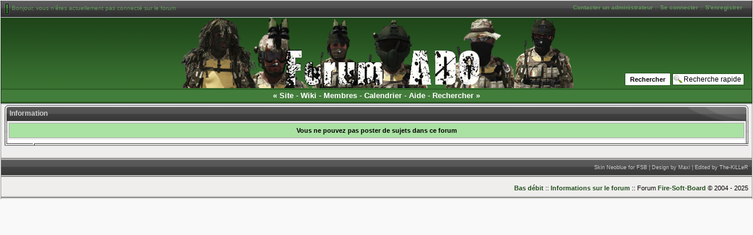

--- FILE ---
content_type: text/html; charset=UTF-8
request_url: https://www.clan-ado.fr/forum/index.php?p=post&mode=topic&id=9
body_size: 2376
content:
	<!DOCTYPE html PUBLIC "-//W3C//DTD XHTML 1.0 Transitional//EN" "http://www.w3.org/TR/xhtml1/DTD/xhtml1-transitional.dtd">
<html xmlns="http://www.w3.org/1999/xhtml" xml:lang="fr">
<head>
	<title>Armée de l'Ombre</title>
	
	<meta http-equiv="Content-Type" content="text/html; charset=UTF-8" />
	<meta http-equiv="Content-Style-Type" content="text/css" />
	<link type="text/css" rel="stylesheet" href="tpl/NeoBlue/main.css" />
	<link type="text/nonsense" rel="stylesheet" href="tpl/NeoBlue/opera.css" />
	<!--[if lte IE 6]><link type="text/css" rel="stylesheet" href="tpl/NeoBlue/ie6.css" /><![endif]-->
	<!--[if IE 7]><link type="text/css" rel="stylesheet" href="tpl/NeoBlue/ie7.css" /><![endif]-->
	<!--<link rel="shortcut icon" href="tpl/NeoBlue/img/favicon2.ico" />-->
	<link rel="shortcut icon" href="tpl/NeoBlue/img/favicon3.ico" />
	
			<link rel="index" href="index.php?sid=5e6552eca75f371a23135ea6d8bf9de6" />
			<link rel="help" href="index.php?p=faq&amp;sid=5e6552eca75f371a23135ea6d8bf9de6" />
			<link rel="search" href="index.php?p=search&amp;sid=5e6552eca75f371a23135ea6d8bf9de6" />
			<link rel="copyright" href="http://www.fire-soft-board.com" />
			<script type="text/javascript" src="main/javascript/mootools.js"></script>
		<script type="text/javascript" src="main/javascript/common.js"></script>
	<script type="text/javascript">
	<!--
	var FSB_ROOT = '';
	var FSB_SID = '5e6552eca75f371a23135ea6d8bf9de6';
	var FSB_PHPEXT = 'php';
	-->
	</script>

	</head>

<body onload="">
<a name="up"></a>
<div id="ajax_waiter"></div>

<!--  Haut du header -->
<div id="haut">
	<div class="left"></div>
    <div class="right"></div>
    <table align="left" cellpadding="0" cellspacing="0" border="0">
    	<tr>
        	<td id="haut_welcome"></td>
        	<td id="haut_welcome_text">Bonjour, vous n'êtes actuellement pas connecté sur le forum</td>
        </tr>
    </table>
    <table align="right" cellpadding="0" cellspacing="0" border="0">
    	<tr>
        	<td id="haut_right_text">				<a href="index.php?p=contact&amp;sid=5e6552eca75f371a23135ea6d8bf9de6">Contacter un administrateur</a> ::				<a href="index.php?p=login&amp;redirect=post&amp;mode=topic&amp;id=9&amp;sid=5e6552eca75f371a23135ea6d8bf9de6">Se connecter</a> ::
				<a href="index.php?p=register&amp;sid=5e6552eca75f371a23135ea6d8bf9de6">S'enregistrer</a>
			                        </td>
        </tr>
    </table><br>
                  
</div>

<!-- Header-->
<div id="banniere">
	<div class="left"></div>
    <div class="right"></div>
    
	<!--<a href="index.php?sid=5e6552eca75f371a23135ea6d8bf9de6" id="header_left"><img src="tpl/NeoBlue/img/ado_forum.png" alt="Armée de l'Ombre" title="Armée de l'Ombre" /></a>-->
	<div id="header_right">
		<div id="header_quicksearch">
			            
			<br />
            <div style="padding-top:80px">
			<form id="form1" method="post" action="index.php?p=search&amp;in[]=post&amp;in%5B%5D=title&amp;print=topic&amp;sid=5e6552eca75f371a23135ea6d8bf9de6">
				<input type="submit" id="submit" name="submit" value="Rechercher" class="submit" />
				<input name="keywords" type="text" id="search_text" value="Recherche rapide" size="24" onFocus="if (this.value=='Recherche rapide') this.value='';" onBlur="if (this.value=='') this.value='Recherche rapide';"/>
			</form>
            </div>
		</div>
       
	</div> 
	<!--<h1>Armée de l'Ombre</h1>-->
	<!--<h2>Clan ADO - ArmA3</h2>-->
	<a href="index.php?sid=5e6552eca75f371a23135ea6d8bf9de6" id="header_left"><img src="tpl/NeoBlue/img/ado_forum.png" alt="Armée de l'Ombre" title="Armée de l'Ombre" /></a>
</div>
<div id="menu">
	<div class="left"></div>
    <div class="right"></div>
    <div class="top">
    <b>&#171;</b>
		<a href="../" title="Retour site">Site</a> -
		<a href="../wiki/" title="Wiki ADO">Wiki</a> - 
		<a href="index.php?p=userlist&amp;g_id=2&amp;sid=5e6552eca75f371a23135ea6d8bf9de6" title="Voir la liste des membres du forum">Membres</a>
		- <a href="index.php?p=calendar&amp;sid=5e6552eca75f371a23135ea6d8bf9de6" title="Consultez, ou planifiez vous même, des événements sur le calendrier">Calendrier</a> -				<a href="index.php?p=faq&amp;sid=5e6552eca75f371a23135ea6d8bf9de6" title="Aide sur le fonctionnement de ce forum">Aide</a> -
		<a href="index.php?p=search&amp;sid=5e6552eca75f371a23135ea6d8bf9de6" title="Faire une recherche par mots clefs sur tout le forum">Rechercher</a>
		 <!-- - <a href="../bugtracker.html" title="Bugtracker ADO">Bugtracker</a>-->
	<b>&#187;</b>
    </div>
</div>
<!--
<div class="pub">
		<img src="../../../../images/pubs/pub-forum9.jpg"  alt="Pub ADO"/>
</div>
-->

<div class="main"><table align="center" cellpadding="0" cellspacing="0" border="0" width="100%">
	<tr>
    	<td style="background-image:url(tpl/NeoBlue/img/layout/corps_11.gif)" width="7" height="100%"></td>
   		<td style="background-image:url(tpl/NeoBlue/img/layout/corps_12.gif)" height="100%">
                <div id="cat1">
    <div class="left"></div>
    <div class="right"></div>
    <div class="top"><h1>Information</h1></div>
</div>
<table cellpadding="0" cellspacing="0" border="0" width="100%">
    	<tr>
        	<td style="background-image:url(tpl/NeoBlue/img/layout/cat_39.gif)" width="4" height="100%"></td>
            <td style="background-color:#ffffff">
	<div class="content" style="border:none">
		<div class="error">Vous ne pouvez pas poster de sujets dans ce forum</div>
	</div></td>
            <td style="background-image:url(tpl/NeoBlue/img/layout/cat_39.gif)" width="4" height="100%"></td>
        </tr>
    </table>
<div id="bas_cat">
	<div class="left"></div>
    <div class="right2"></div>
</div>

		</td>
   		<td style="background-image:url(tpl/NeoBlue/img/layout/corps_13.gif)" width="7" height="100%"></td>
    </tr>
</table>

			<!--
	Notes sur le copyright :
		Ce forum FSB est sous license GPL 2. Vous pouvez modifier chacun des fichiers du forum (y compris les fichiers du thème, les
		images, la CSS, etc ...) et redistribuer tout, ou une partie de ce logiciel, comme vous l'entendez, à la seule condition que
		les copyrights des fichiers soient respectés (dans les headers).
		Concernant ce copyright dans les fichiers .html, affiché en bas de page du forum, nous souhaitons que vous le laissiez tel quel,
		ou au minimum que vous laissiez le nom du forum avec le lien vers notre site web. Ce copyright est un remerciement pour
		le travail que nous avons accompli gratuitement et bénévolement sur ce forum. Il contribue à faire connaitre le forum et à
		mieux nous référencer.
		Si vous supprimez ce copyright, ci dessous, vous ne recevrez aucun support de notre part sur notre forum officiel.
	 -->
</div>
        

<table align="center" cellpadding="0" cellspacing="0" border="0" width="100%">
	<tr>
    	<td style="background-image:url(tpl/NeoBlue/img/layout/corps_50.gif)" width="1" height="100%"></td>
   		<td style="background-image:url(tpl/NeoBlue/img/layout/corps_12.gif)" height="100%"><br />
<table align="center" cellpadding="0" cellspacing="0" border="0" width="100%">
	<tr>
    	<td style="background-image:url(tpl/NeoBlue/img/layout/footer_51.gif)" width="100%" height="4"></td>
    </tr>
</table>
<table align="center" cellpadding="0" cellspacing="0" border="0" width="100%">
	<tr>
    	<td style="background-image:url(tpl/NeoBlue/img/layout/footer_54.gif)" width="19" height="26"></td>
        <td style="background-image:url(tpl/NeoBlue/img/layout/footer_55.gif)" width="100%" height="26">
        <div class="footer">Skin Neoblue for FSB | Design by Maxi | Edited by The-KiLLeR</div>
        </td>
        <td style="background-image:url(tpl/NeoBlue/img/layout/footer_59.gif)" width="21" height="26"></td>
    </tr>
</table>
<table align="center" cellpadding="0" cellspacing="0" border="0" width="100%">
	<tr>
    	<td style="background-image:url(tpl/NeoBlue/img/layout/footer_51.gif)" width="100%" height="4"></td>
    </tr>
</table><br />
<div id="copyright">
		<a href="index.php?p=low&amp;sid=5e6552eca75f371a23135ea6d8bf9de6">Bas débit</a> ::
	<a href="index.php?p=info&amp;sid=5e6552eca75f371a23135ea6d8bf9de6">Informations sur le forum</a>
	:: Forum <a href="http://www.fire-soft-board.com" target="_blank">Fire-Soft-Board</a> &copy; 2004 - 2025</div>
<table align="center" cellpadding="0" cellspacing="0" border="0" width="100%">
	<tr>
    	<td style="background-image:url(tpl/NeoBlue/img/layout/footer_51.gif)" width="100%" height="4"></td>
    </tr>
</table>
<a name="down"><img width="1" height="1" src="main/process/process.php?t=1765381371" alt="." /></a></td>
   		<td style="background-image:url(tpl/NeoBlue/img/layout/corps_50.gif)" width="1" height="100%"></td>
    </tr>
</table> 
</body>
</html>


--- FILE ---
content_type: text/css
request_url: https://www.clan-ado.fr/forum/tpl/NeoBlue/main.css
body_size: 4743
content:
/*
** +---------------------------------------------------+
** | Name :		~/tpl/WhiteSummer/main.css
** | Project :	Fire-Soft-Board 2 - Copyright FSB group
** | License :	GPL v2.0
** | 
** | Vous pouvez modifier, réutiliser et redistribuer
** | ce fichier à condition de laisser cet entète.
** +---------------------------------------------------+
*/

@import "calendar.css";
@import "forms.css";
@import "fsbcode.css";
@import "mooRainbow.css";

/* Remise à zéro des principales balises */
html, body, table, tr, th, td, blockquote, div, span, img, li, form, dl, dd, dt, pre, h1, h2, h3, h4, h5, h6
{
	margin: 0px;
	padding: 0px;
}

/* Remise à zéro des images */
img
{
	border: none;
}

h3
{
	font-weight: bold;
	font-size:1.3em;
}

h4
{
	font-weight: normal;
	font-size:1em;
}

hr
{
	border: none;
	border-top: 1px solid #999999;
	height: 1px;
}

/* Remise à zéro des tables */
table
{
	border-collapse: separate;
	border-spacing: 0;
}

html
{
	width: 100%;
	height: 100%;
}

/* Corps de la page */
body
{
	margin: 1px;
	background-color: #F9F9F9;
	font-family: Verdana, Arial, Helvetica, sans-serif;
	font-size: 11px;
}

/* Corps entre le header et le footer */
.main
{
	margin: 0px;
}

/* Liens sur la page */
a
{
	color: #244e1e;
	font-weight: bold;
	text-decoration: none;
}

/* Effet de souris sur les liens */
a:hover
{
	text-decoration: underline;
}

/* Haut du header */
#haut
{
	background-image: url(img/layout/haut_02.gif);
	width: 100%;
	height: 29px;
}

/* Bordure gauche du haut du header */
#haut .left
{
	background-image: url(img/layout/haut_01.gif);
	width: 7px;
	height: 29px;
	float: left;
}

/* Bordure droite du haut du header */
#haut .right
{
	background-image: url(img/layout/haut_04.gif);
	width: 7px;
	height: 29px;
	float: right;
}

/* Image à gauche du texte de bienvenue du haut du header */
#haut_welcome
{
	background-image: url(img/layout/bienvenue_03.gif);
	width: 9px;
	height: 29px;
}

/* Texte de bienvenue du haut du header */
#haut_welcome_text
{
	padding-bottom: 3px;
	padding-left: 3px;
	color: #619759;
	font-size: 10px;
	float: left;
	line-height: 25px;
}


/* Texte des options du haut du header */
#haut_right_text
{
	padding-top: 6px;
	padding-right: 10px;
	text-align: right;
	color: #619759;
	font-size: 10px;
}

/* Liens sur le teste des options */
#haut_right_text a
{
	color:#619759;
}

#haut_right_text2 a
{
	color: #619759;
	font-size: 10px;
	text-align: right;
}


/* Header */
#banniere
{
	background-image: url(img/layout/header_06.gif);
	width: 100%;
	height: 120px;
	color: #619759;
	text-align: center;
}

#header_right
{
	position: absolute;/*Ajouté pour center le logo*/
	right: 15px;/*Ajouté pour center le logo*/
	/*float: right;*//*Supprimé pour center le logo*/
	width: 300px;
	height: 105px;
	text-align: right;
}

#header_quicksearch
{
	color: #003399;
}

#header_quicksearch a
{
	
}
/* Bordure gauche du header */
#banniere .left
{
	background-image: url(img/layout/header_05.gif);
	width: 7px;
	height: 120px;
	float: left;
}

/* Bordure droite du header */
#banniere .right
{
	background-image: url(img/layout/header_07.gif);
	width: 7px;
	height: 120px;
	float: right;
}

/* Zone de recherche sur le header */
#banniere .search
{
	float: right;
}

/* Titre du forum */
#banniere h1
{
	font-size: 2.5em;
	font-weight: bold;
	text-align: center;
	padding-top: 15px;
}

/* Description du forum */
#banniere h2
{
	font-size: 1.2em;
	text-align: center;
	font-weight: normal;
	display: none;
}

/* Menu sous le header */
#menu
{
	background-image: url(img/layout/menu_09.gif);
	width: 100%;
	height: 29px;
}

/* Bordure gauche du menu */
#menu .left
{
	background-image: url(img/layout/menu_08.gif);
	width: 7px;
	height: 29px;
	float: left;
}

/* Bordure droite du menu */
#menu .right
{
	background-image: url(img/layout/menu_13.gif);
	width: 7px;
	height: 29px;
	float: right;
}

/* Decoration du texte sur le menu */
#menu .top
{
	font-size: 1.2em;
	text-align: center;
	color:#FFFFFF;
	padding-top: 5px;
}


#menu .login
{
	float: left;
	padding-top: 5px;
	color: #FFFFFF;
}

#menu .search
{
	float:right;
	padding-top: 1px;
}


/* Lien des menus */
#menu a
{
	color: #FFFFFF;
}

/* Champ de recherche rapide */
#search_text
{
	width: 100px;
	background: #FFFFFF url(img/search.gif) no-repeat;
	padding: 2px 2px 2px 18px;
}

/* Options des MP */
#mp_options img
{
	vertical-align: middle;
	margin-right: 10px;
}

/* Recherche dans les MP */
#mp_options form
{
	display: inline;
}

/* Quota de MP */
#mp_options div
{
	float: right;
}


/* Corps du forum */
#corps
{
	background-image: url(img/layout/corps_12.gif);
	width: 100%;
	height: 100%;
}

#corps .left
{
	background-image: url(img/layout/corps_11.gif);
	width: 7px;
	height: 100%;
	float: left;
}

#corps .right
{
	background-image: url(img/layout/corps_13.gif);
	width: 7px;
	height: 100%;
	float: right;
}



/* Barre de navigation */
#nav
{
	background-image: url(img/layout/navig_26.gif);
	height: 26px;
	line-height: 26px;
	vertical-align: middle;
	color: #CCCCCC;
}

/* Bordure gauche de la barre de navigation */
#nav .left
{
	background-image: url(img/layout/navig_25.gif);
	width: 13px;
	height: 26px;
	float: left;
}

/* Bordure droite de la barre de navigation */
#nav .right
{
	background-image: url(img/layout/navig_29.gif);
	width:	8px;
	height: 26px;
	float:	right;
}

#nav a
{
	color: #CCCCCC;
}

#cat1
{
	background-image: url(img/layout/cat_35.gif);
	height: 27px;
	background-repeat: repeat-x;
}

#cat1 .left
{
	background-image: url(img/layout/cat_34.gif);
	width: 8px;
	height: 27px;
	float: left;
}

#cat1 .right
{
	background-image: url(img/layout/cat_38.gif);
	width: 105px;
	height: 27px;
	float: right;
}

#cat1 .top
{
	padding-top: 5px;
	color:#CCCCCC;
}

#cat1 h1
{
	font-size: 1.1em;
	line-height: 18px;
	vertical-align: middle;
}

#cat1 h1 a
{
	color: #CCCCCC;
}

/* Images dans les titres des boites */
#cat1 h1 img
{
	vertical-align: middle;
	margin: 0;
	margin-left: 4px;
}

#cat2
{
	background-image: url(img/layout/cat_40.gif);
	height: 18px;
	background-repeat: repeat-x;
}

#cat2 .left
{
	background-image: url(img/layout/cat_39.gif);
	width: 4px;
	height: 18px;
	float: left;
}

#cat2 .right
{
	background-image: url(img/layout/cat_39.gif);
	width: 4px;
	height: 18px;
	float: right;
}

#cat2 h1
{
	font-size: 1em;
	line-height: 18px;
	vertical-align: middle;
	margin-bottom: 6px;
}


#bas_cat
{
	background-image: url(img/layout/bas_cat_45.gif);
	width: 100%;
	height: 12px;
	background-repeat: repeat-x;
}

#bas_cat .left
{
	background-image: url(img/layout/bas_cat_44.gif);
	width: 4px;
	height: 12px;
	float: left;
}

#bas_cat .right
{
	background-image: url(img/layout/bas_cat_47.gif);
	width: 51px;
	height: 12px;
	float: right;
	background-repeat: no-repeat;
}

#bas_cat .right a
{
	color: #FFFFFF;
}

#bas_cat .right2
{
	background-image: url(img/layout/bas_cat_48.gif);
	width: 51px;
	height: 12px;
	
	background-repeat: no-repeat;	
}


/* Copyright au pied du forum */
#copyright
{
	text-align: right;
	margin-right: 6px;
	margin-bottom: 8px;
}

/* Boite principale */
.round
{
	margin: 2px 0px 6px 0px;
	padding: 6px;
	padding-bottom: 0px;
	border: 1px solid #999999;
	/*background-color: #E1E1E1;*/
	background-color: #ededed;
}

/* Titre des boites */
.round h1
{
	font-size: 1.3em;
	line-height: 18px;
	vertical-align: middle;
	margin-bottom: 6px;
}

/* Titres en lien sur les boites */
.round h1 a
{
	color: #333333;
}

/* Images dans les titres des boites */
.round h1 img
{
	vertical-align: middle;
	margin: 0;
	margin-right: 4px;
}

/* Règles du forum lors de l'inscription */
.round .rules
{
	border: 1px solid  #999999;
	background:#CCCCCC;
	padding:4px;
	margin-bottom: 4px;
	height: 200px;
	overflow: auto;
	font-family: Courier, 'Courier New', sans-serif;
}

/* Petite boite d'information */
.info
{
	border: #333333 1px solid;
}

/* Titre de la boite d'information */
.info h1
{
	padding: 2px;
	font-size: 1.1em;
}

/* Contenu pour les informations */
.info div
{
	padding: 5px;
	margin: 0px;
}

/* Second type de contenu pour les informations */
.info blockquote
{
	font-weight: bold;
	font-size: 12px;
	text-align: center;
	padding: 5px;
}

/* Règles du forum */
.forumrules
{
	background: #c3e6c2;
}

/* Titre des règles du forum */
.forumrules h1
{
	padding: 3px;
	background: #619759;
	font-size: 1.1em;
	height: 15px;
}

/* Contenu des règles du forum */
.forumrules div
{
	padding: 10px 20px;
	margin: 0px;
}


.thead
{
	width: 100%;
	border-width: 1px 0px 0px 1px;
	color: #FFFFFF;
}

/* Cellules */
.thead td
{
	border-right: 1px solid #999999;
	border-bottom: 1px solid #333333;
	padding: 3px;
	vertical-align: middle;
	text-align: center;
}

/* Cellule contenant une icone de forum */
.thead td .icons
{
	width: 40px;
	text-align: center;
	border-right: 1px solid #999999;
}


/* Tableaux principaux */
.t
{
	width: 100%;
	border: 1px solid #999999;
	border-width: 1px 0px 0px 1px;
	background-color: #e7e7e7;
}

.t3
{
	width: 100%;
}

.t3 td
{
	padding: 2px;
	border: 1px solid red;
	color: #ffffff;
	text-align: center;
}

.t_infos
{
	width: 100%;
	height: 15px;
	line-height: 15px;

	text-align: center;
	background-color: #c3e6c2;
}

/* Cellules */
.t td
{
	border-right: 1px solid #999999;
	border-bottom: 1px solid #999999;
	padding: 3px;
}

/* Cellule contenant une icone de forum */
.t td.icons
{
	width: 40px;
	text-align: center;
	border-right: 1px solid #999999;
}

/* Entête des tableaux */
.t th
{
	/*background-color: #BBBBBB;*/
	background-color: #cdcdcd;
	border-right: 1px solid #999999;
	border-bottom: 1px solid #999999;
	font-size: 1.1em;
	padding: 2px;
	margin-top: 4px;
}

/* Effet de souris sur les lignes */
.t tr:hover
{
	background-color: #f2f2f2;
}

/* Images dans les tableaux */
.t img
{
	vertical-align: middle;
}




.t2
{
	width: 100%;
	height: 100%;
	border: 1px solid #999999;
	border-width: 1px 0px 0px 1px;
}

/* Cellules */
.t2 td
{
	border-right: 1px solid #999999;
	border-bottom: 0px solid #999999;
	padding: 3px;
}

/* Cellule contenant une icone de forum */
.t2 td.icons2
{
	width: 40px;
	text-align: center;
	border-right: 1px solid #999999;
}

/* Entête des tableaux */
.t2 th
{
	border-right: 1px solid #999999;
	border-bottom: 1px solid #999999;
	font-size: 1.1em;
	padding: 2px;
	margin-top: 4px;
}


/* Tableau de formulaire */
.form
{
	width: 100%;
	border: 0px solid #999999;
	background-color: #eeeeee;
	margin-bottom: 6px;
}

/* Cellules du formulaire */
.form td, .form th
{
	padding: 4px;
	border-bottom: #EEEEEE 1px dotted;
}

/* Cellule à gauche du formulaire */
.form th
{
	width: 220px;
	text-align: right;
	border-right: 1px dotted #999999;
	vertical-align: top;
	font-weight: bold;
	padding-top: 7px;
}

/* Ligne du formulaire */
.form tr
{
	margin-bottom: 6px;
}

/* Effet de souris sur la ligne du formulaire */
.form tr:hover
{
	background-color: #F1F1F1;
}

/* Pied des formulaires */
.form tfoot td
{
	text-align: center;
}

/* Formulaire large */
.large th
{
	width: 300px;
}

/* Affichage dans le profil */
.userprofile th
{
	width: 210px;
	text-align: right;
	padding-right: 5px;
}

/* Contenu d'une boite */
.content
{
	border: 1px solid #999999;
	background-color: #eeeeee;
	margin-bottom: 6px;
	padding: 3px;
}

/* Zone à onglets */
#tabs
{
	width: 100%;
}

/* Titre du menu d'onglets */
#tabs .title
{
	padding: 6px;
	text-align: left;
	font-size: 1.2em;
	font-weight: bold;
}

/* Liste des onglets */
#tabs .list
{
	width: 220px;
	padding: 4px;
	vertical-align: top;
}

/* Lien sur un onglet */
#tabs .list a
{
	white-space: nowrap;
	display: block;
	border: 1px solid #CCCCCC;
	padding: 4px;
	margin-bottom: 2px;
	color: #000000;
}

/* Effet de souris en passant sur le lien d'un onglet */
#tabs .list a:hover
{
	background: #619759;
	text-decoration: none;
}

/* Onglet sellectionné */
#tabs .list a#selected
{
	background: #2a7612;
	color: #FFFFFF;
	padding-left: 15px;
}

/* Cellule à droite des onglets */
#tabs .tabs_right
{
	padding: 3px;
}

/* Tableau affichant un message d'un sujet */
.post
{
	margin-bottom: 8px;
	width: 100%;
}

/* Cellules pour l'affichage des sujets */
.post td
{
	vertical-align:top;
	margin-left:10px;
}

/* Cellule contenant les informations des membres dans les sujets */
.post .userinfo
{
	width: 200px;
	vertical-align: top;
}

/* Boite affichant les informations dans les sujets */
.post .userinfo .userinfo_box
{
	padding: 3px;
	
	border: none;
	/*background:#F1F1F1;*/
	clear: both;
	border-right: 1px solid #CCCCCC;
}

/* Information sur le pseudonyme du membre */
.post .userinfo .username
{
	height: 20px;
	font-size: 1.1em;
	border-bottom: 1px solid #CCCCCC;
	vertical-align: middle;
	margin-bottom: 2px;
}

/* Image en ligne à côté du pseudonyme */
.post .userinfo .username img
{
	margin-right: 4px;
	vertical-align: middle;
}

/* Affichage du rang */
.post .userinfo .rank
{
	text-align: center;
	color: #747474;
	margin-bottom: 2px;
}

/* Information sur le profil */
.post .userinfo ul.list
{
	margin: 0px;
	padding: 3px;
	padding-top: 5px;
}

.post .userinfo ul.list li
{
	list-style: none;
}

/* Avertissements du membre */
.warn
{
	text-align: center;
}

.warn img
{
	vertical-align: middle;
}

/* Cellule affichant les messages */
.post .postcontent
{
	border: none;
	/*background: #e1e1e1;*/
	background: #e3e2e2;
	padding: 3px;
	margin-left: 4px;
}

/* Entête du message */
.post .postcontent .postheader
{
	vertical-align: middle;
	margin-bottom: 3px;
	height: 25px;
	line-height: 20px;
}

/* Images dans l'entête du message */
.post .postcontent .postheader img
{
	vertical-align: middle;
}

/* Bouttons d'action sur le message */
.post .postcontent .postheader span
{
	float: right;
	color: #99CCCC;
}

/* Pied du message */
.post .postfooter
{
	text-align: right;
	font-weight: bold;
	font-size: 9px;
	padding-top: 3px;
}

/* Contenu du message */
.post .message
{
	padding: 5px;
	overflow: auto;
	clear: both;
}

#posthead
{
	background-image:url(img/bg_post_header.gif);
	width: 100%;
	height: 25px;
	background-repeat: repeat-x;
}

#posthead .top
{
	padding-top: 6px;
	text-align: center;
}

#posthead .top2
{
	line-height: 20px;
	
}

#posthead .left
{
	background-image:url(img/bg_post_header_left.gif);
	width: 8px;
	height: 25px;
	float: left;
	background-color: #ededed;
}

#posthead .right
{
	background-image:url(img/bg_post_header_right.gif);
	width: 8px;
	height: 25px;
	float: right;
	background-color: #ededed;
}


/* Sondage */
.poll
{
	width: 100%;
	border-bottom: 1px solid #999999;
	background-color: #eeeeee;
	margin-bottom: 6px;
	padding: 5px;
}

/* Cellules du sondage */
.poll td
{
	padding: 3px;
}

/* Images du sondage */
.poll td img
{
	vertical-align: middle;
}

/* Arbre pour le moteur de recherche */
#forum_tree
{
	overflow: auto;
	max-height: 350px;
	width: 350px;
	border: 1px solid #999999;
	background-color: #fafafa;
}

/* Texte de l'arbre */
#forum_tree label
{
	vertical-align: middle;
	display: block;
	padding: 2px;
}

/* Effet de souris sur l'arbre */
#forum_tree label:hover
{
	background-color: #f0f0f0;
	cursor: pointer;
}

/* Sous forum sur l'index */
.subforums span
{
	color: #9A9A9A;
	font-weight: bold;
	line-height: 17px;
}

/* Image du sous forum */
.subforums img
{
	vertical-align: middle;
	margin-right: 2px;
	margin-left: 3px;
}

/* Liens des sous forums sur l'index */
.subforums a
{
	font-weight: normal;
}

/* Liste des modérateurs sous un forum */
.moderators span
{
	color: #9A9A9A;
	line-height: 17px;
}

.dhtml_popup
{
	border: 1px solid #000000;
	background: #333333;
	position: absolute;
	padding: 4px;
}

.dhtml_popup .dhtml_popup_title
{
	padding: 2px 6px;
	margin-bottom: 2px;
	font-weight: bold;
	color: #FFFFFF;
}

/* Liste des membres avancée */
.advanced_userlist
{
	width: 100%;
	empty-cells: show;
	border-spacing: 3px;
}

/* Header de la liste avancée */
.advanced_userlist th, .advanced_userlist .title
{
	background: #DDDDDD;
	padding: 6px;
	text-align: left;
	font-size: 1.2em;
	font-weight: bold;
}

/* Titre de la liste avancée */
.advanced_userlist .title
{
	background: #CCCCCC;
}

/* Cellules de la liste avancée */
.advanced_userlist td
{
	width: 33%;
}

/* Cellule d'information sur un membre */
.advanced_userlist td.userinfo
{
	border: 1px solid #999999;
	background-color: #eeeeee;
	vertical-align: top;
}

/* Effet de souris sur la cellule */
.advanced_userlist td.userinfo:hover
{
	background-color: #f0f5fc;
}

/* Avatar du membre dans la liste avancée */
.advanced_userlist td.userinfo .avatar
{
	padding: 5px;
	margin-right: 2px;
	float: left;
	width: 60px;
}

/* Profil du membre dans la liste */
.advanced_userlist td.userinfo .profile
{
	float: left;
}

/* Profil du membre dans la liste */
.advanced_userlist td.userinfo .profile p
{
	margin-left: 7px;
	margin-top: 2px;
	font-size: 11px;
}

/* Image en ligne dans le profil du membre */
.advanced_userlist td.userinfo .online
{
	float: right;
	margin-right: 3px;
	margin-top: 3px;
}

/* Description */
.desc
{
	padding: 4px;
	margin-bottom: 6px;
}

/* Affichage d'une erreur */
.error, .info div .error, .t .error
{
	text-align: center;
	border: 1px solid #AAAAAA;
	background-color: #aae2a3;
	padding: 6px;
	font-weight: bold;
}

/* Affichage d'une erreur dans un tableau */
.t .error
{
	border: 1px solid #999999;
	border-width: 0px 1px 1px 0px;
}

/* Description d'un sujet */
#topic_description
{
	font-size: 1.1em;
	border-top: 1px solid #AAAAAA;
	color: #FFFFFF;
	padding: 4px 20px;
	font-weight: normal;
	background-color:#619759;
}

/* Revue d'un sujet */
#topic_review
{
	overflow: auto;
	width: 100%;
	height: 400px;
}

/* Titre du sujet et informations */
.topicinfo
{
	color: #5b5b5b;
	line-height: 14px;
}

/* Titre du sujet */
.topicinfo h3
{
	font-size: 1.2em;
}

/* Couleur des liens dans les titres des sujets */
.topicinfo h3 a
{
	/*color: #242020;*/
	color: #FF3B00;
}

.topicinfo h3 a.topicname
{
	color: #242020;
}

/* Cellule du dernier message */
td.last_message
{
	width: 160px;
	padding-left: 5px;
}

/* Style de la pagination */
.pagination_block
{    
    position: relative;
}

/* Style sur le lien courant de la pagination */
.pagination_block_cur
{    
    display: inline;
    border: #77aadd solid 1px;
    margin: 1px;
    padding: 2px 5px 1px 5px;
    background-color: #E7E8EF;
    font-weight: bold;
    cursor: pointer;
}

/* Style de la pop up Goto de la pagination */
.pagination_form
{
    width: 130px;
    position: absolute;
    top: 25px;
    right: 70px;
    text-align: center;
    border: #77aadd solid 1px;
    background-color: #E7E8EF;
    display: none;
}

/* Style des input de saisie de text et bouton Go de la pagination */
.pagination_form input
{
    margin: 4px;
    padding: 2px 5px;
	width: 30px;
}

/* Style sur les liens de la pagination */
.pagination_block a
{
	display: inline;
	border: #77aadd solid 1px;
	margin: 1px;
	padding: 2px 5px 2px 5px;
	background-color: #f6f9fd;
	font-weight: bold;
}

.pagination_block a:hover
{
	background-color: #cce4ff;
}

/* Style sur les liens de la pagination lorsque le curseur passe dessus */
.pagination_block a:hover
{
	text-decoration: none;
}

/* Délimiteur entre la boite en ligne et le reste */
.delimiter
{
	border-top: dashed 1px #999999;
	width: 50%;
	margin-top: 18px;
	margin-bottom: 18px;
}

/* Délimiteur entre le message et la signature */
.post_delimiter
{
	border-color: #CCCCCC;	
}

/* Attente AJAX */
#ajax_waiter
{
	width: 200px;
	padding: 10px;
	text-align: center;
	font-weight: bold;
	position: absolute;
	display: none;
	margin-left: 15px;
	margin-top: 15px;
	border: 1px solid #77aadd;
	background-color: #f3f3f3;
	z-index: 100;
}

/* Couleur des membres du groupe "administrateur" */
.admin, .admin:hover
{
	font-weight: bold;
	color: #990000;
}

/* Couleur des membres du groupe "moderateurs globaux" */
.modosup, .modosup:hover
{
	font-weight: bold;
	color: #FF6600;
}

/* Couleur des membres du groupe "moderateurs" */
.modo, .modo:hover
{
	font-weight: bold;
	/*color: #003399;*/
	color: #047137;
}

/* Couleur des membres du groupe "ado" */
.ado, .ado:hover
{	font-weight: bold;
	color: #047137;
}

/* Couleur des membres du groupe "test" */
.trial, .trial:hover
{	font-weight: bold;
	color: #106cae;
}

/* Couleur des membres du groupe "membres" */
.user, .user:hover
{
	color: #000000;
	font-weight: normal;
}

/* Couleur des bots */
.bot
{
	color: #1F3E0D;
	font-weight: normal;
}

/* couleur des forums */
.forum
{
	color: #244e1e;
	font-weight: bold;
}

/* Texte plus petit */
.small
{
	font-size: 9px;
	font-weight: normal;
}

/* Surlignage des mots lors de la recherche */
.highlight_search
{
	background-color: yellow;
}

/* OK */
.ok
{
	color: #5AB830;
	font-weight: bold;
}

/* Pas OK */
.ko
{
	color: #D9361B;
	font-weight: bold;
}

/* Table des smilies dans les messages */
.smilies
{
	width: 100%;
	padding: 1px;
}

.footer
{
	font-size: 9px;
	color: #CCCCCC;
	float: right;
	padding-right: 6px;
}

.mn_haut
{
	color: #93b688;
}

/* Ajout */

.banniere
{
	height: 45px;
	background-color: #585758;
	background-image: url('img/fond_banniere.gif');
	background-repeat: repeat-x;
}

.banniere_left
{
	background-image: url(img/layout/cat_39.gif);
	width: 4px;
	height: 45px;
	float: left;
}

.banniere_right
{
	background-image: url(img/layout/cat_39.gif);
	width: 4px;
	height: 45px;
	float: right;
}

.pub
{
	background-color: #eeeeee;
	background-image: url('img/bordure.jpg');
	background-repeat: repeat-y;
	background-position: center right;
	width: 100%;
	text-align: center;
	padding-top: 5px;
}



.captcha_name {
	position: absolute;
	background-color: transparent;
	border: 0;
	left: 0;
	bottom: 0;
}

--- FILE ---
content_type: text/css
request_url: https://www.clan-ado.fr/forum/tpl/NeoBlue/calendar.css
body_size: 911
content:
/*
** +---------------------------------------------------+
** | Name :		~/tpl/WhiteSummer/calendar.css
** | Project :	Fire-Soft-Board 2 - Copyright FSB group
** | License :	GPL v2.0
** |
** | Vous pouvez modifier, réutiliser et redistribuer
** | ce fichier à condition de laisser cet entète.
** +---------------------------------------------------+
*/

/* Calendrier */
.calendar
{
	width: 100%;
	padding: 6px;
}

/* Mois courant du calendrier */
.current_month
{
	width: 100%;
	border: 1px solid #AAAAAA;
	border-width: 1px 1px 0px 0px;
	background: #FFFFFF;
	margin-bottom: 6px;
}

/* Entête du calendrier */
.current_month caption
{
	text-align: left;
	font-weight: bold;
	margin: 4px 0px;
	height: 19px;
}

/* Informations dans l'entête du calendrier */
.current_month caption span, .current_month caption a 
{
	border: 1px solid #999999;
	background: #EEEEEE;
	margin-right: 2px;
	padding: 4px;
	color: #000000;
	-moz-border-radius: 4px;
	-webkit-border-radius: 4px;
	border-radius: 4px;
}

/* Liens dans l'entête du calendrier */
.current_month caption a
{
	font-weight: bold;
	padding-left: 10px;
	padding-right: 10px;
}

/* Mois du calendrier */
.current_month caption span
{
	padding: 4px 50px 4px 50px;
}

/* Effet de souris sur le lien dans l'entête du calendrier */
.current_month caption a:hover
{
	background: #CCCCCC;
	text-decoration: none;
}

/* Nom des jours de la semaine dans le calendrier */
.current_month th
{
	width: 14.3%;
	padding: 3px;
	border: 1px solid #AAAAAA;
	border-width: 0px 0px 1px 1px;
	font-weight: bold;
}

/* Case d'un jour du calendrier */
.current_month td
{
	border: 1px solid #AAAAAA;
	border-width: 0px 0px 1px 1px;
	height: 70px;
	vertical-align: top;
	text-align: center;
}

/* Effet de souris sur la case de calendrier */
.calendar .current_month td:hover, .calendar .month td:hover
{
	background: #EEEEEE;
}

/* Affichage du jour dans le calendrier */
.current_month td .header
{
	background: #6699CC;
	padding: 2px;
	text-align: right;
	color: #333333;
	font-weight: bold;
	margin-bottom: 2px;
}

/* Effet de hover sur le header d'une case */
.current_month td:hover .header
{
	background: #0066CC;
	color: #FFFFFF;
}

/* Jour actuel */
.calendar .now
{
	background: #DDDDDD;
}

/* Header du jour actuel */
.current_month .now .header
{
	background: #BBBBBB;
	color: #FFFFFF;
}

/* Case vide */
.calendar .empty, .calendar td.empty:hover
{
	background-color: #DDDDDD;
}

/* Calendrier à droite sur les mois suivants et précédents */
.month
{
	background: #FFFFFF;
	border: 1px solid #999999;
	border-width: 1px 1px 0px 0px;
}

/* Entête des calendrier simple */
.month caption
{
	padding: 4px;
	text-align: center;
	border: none;
	background: none;
	font-weight: bold;
	height: 19px;
}

/* Cellule de calendrier simple */
.month td
{
	height: 20px;
	width: 20px;
	vertical-align: middle;
	text-align: center;
	border: 1px solid #999999;
	border-width: 0px 0px 1px 1px;
}

/* Jour de la semaine de calendrier simple */
.month th
{
	background: #6699CC;
	font-weight: bold;
	padding: 2px;
	border: 1px solid #999999;
	border-width: 0px 0px 1px 1px;
}

/* Evènements calendrier */
ul.event
{
	margin: 0px;
	margin-left: 2px;
	padding: 0px;
	font-size: 10px;
	list-style-type: none;
}

/* Evènements normaux */
ul.event .calendar_event_normal
{
	font-weight: bold;
}

/* Evènements anniversaires */
ul.event .calendar_event_birthday
{
	color: #70A74F;
	font-weight: bold;
}

--- FILE ---
content_type: text/css
request_url: https://www.clan-ado.fr/forum/tpl/NeoBlue/forms.css
body_size: 896
content:
/*
** +---------------------------------------------------+
** | Name :		~/tpl/WhiteSummer/forms.css
** | Project :	Fire-Soft-Board 2 - Copyright FSB group
** | License :	GPL v2.0
** |
** | Vous pouvez modifier, réutiliser et redistribuer
** | ce fichier à condition de laisser cet entëte.
** +---------------------------------------------------+
*/

/* champ de recherche rapide (a remettre dans le main si tu veux) */
#search_text
{
	background: #336699 url(img/search.gif) no-repeat;
	padding: 2px 2px 2px 18px;
}

/* Style sur les listes et bouttons de formulaires */
input, select, .submit, .reset, textarea
{
	margin: 2px 0;
	width: auto;
	vertical-align: middle;
	border: 1px solid #265421;
	font-size: 11px;
}

/* Les bouttons submit */
input[type="submit"], .submit, .reset
{
	background-color: #FFFFFF;
}

select, .submit, .reset
{
	cursor: pointer;
	padding:4px;
}

label 
{
	cursor: pointer;
}

/* Boutton de soumission */
.submit, a.submit:hover
{
	padding: 2px 5px 2px 5px;
	font-weight: bold;
	text-decoration: none;
	color: #000000;
}

.reset, a.reset:hover
{
	padding: 2px 5px 2px 5px;
	font-weight: normal;
	text-decoration: none;
	color: #000000;
}

/* Champs de texte */
textarea, input[type="text"]
{
	padding: 4px;
	cursor: text;
	font-size: 12px;
}

/* Options des listes */
select option
{	
	/*padding:1px;*/
	margin-right: 4px;
	color: #000000;
	font-weight: normal;
}

/* Titres des groupes d'options dans les listes */
optgroup
{
	color: #FF5511;
	font-weight: bold;
}

/* Effet de souris sur les formulaire */
/*input:hover, button:hover, select:hover, textarea:hover, input:focus, button:focus, select:focus, textarea:focus, .submit:hover, .reset:hover
{
	border: 1px solid #132e10;
}
*/
input:focus, button:focus, select:focus, textarea:focus, .submit:hover, .reset:hover
{
	border: 1px solid #299536;
}

/* Champs de type texte ou mot de passe */
input[type="text"], input[type="password"]
{
	padding: 2px;
	height: 14px;
	padding: 4px;
}

/* Champs bouttons et soumission d'informations */
input[type="submit"], input[type="button"]
{
	padding: 4px 8px;
	
	cursor: pointer;
}

/* Champ de type radio ou checkbox */
input[type="radio"], input[type="checkbox"]
{
	border: none;
}

/* Boutton WYSIWYG */
input.wysiwyg_on, input.wysiwyg_off
{
	float: right;
	background: transparent no-repeat;
	height: 27px;
	width: 96px;
	border: none;
}

input.wysiwyg_on
{
	background-image: url(img/wysiwyg_on.gif);
}

input.wysiwyg_off
{
	background-image: url(img/wysiwyg_off.gif);
}

/* Style de l'iframe pour l'éditeur WYSIWYG */
.wysiwyg_frame
{
	margin: 2px 0;
	width: auto;
	font-size: 11px;
	vertical-align: middle;
	background: #FFFFFF;
	border: 1px solid #999999;
}

--- FILE ---
content_type: text/css
request_url: https://www.clan-ado.fr/forum/tpl/NeoBlue/fsbcode.css
body_size: 1460
content:
/*
** +---------------------------------------------------+
** | Name :		~/tpl/WhiteSummer/fsbcode.css
** | Project :	Fire-Soft-Board 2 - Copyright FSB group
** | License :	GPL v2.0
** |
** | Vous pouvez modifier, reutiliser et redistribuer
** | ce fichier à condition de laisser cet entete.
** +---------------------------------------------------+
*/

/*
** FSBcode [code=css]
*/
.sc_css_comment { color: #888888; }
.sc_css_propertie, .sc_css_propertie:hover { color: red; cursor: help; border: 1px #000000 dotted; border-width: 0px 0px 1px 0px; text-decoration: none; }
.sc_css_class { color: blue; }
.sc_css_element { color: #22bb33; }
.sc_css_quote { color: orange; }
.sc_css_color { color: orange; cursor: help; text-decoration: none; }
.sc_css_normal { font-weight: bold; }

/*
** FSBcode [code="html"]
*/
.sc_html_atrib { color: #FF0000; }
.sc_html_comment { color: #666666; }
.sc_html_tag { color: #274891; }
.sc_html_tpl_tag { color: green; }
.sc_html_quote { color: #D55EAA; }
.sc_html_global { color: #ccaa22; }
.sc_html_var { color: #ccaa22; }
.sc_html_block { color: #558811; }

/*
** FSBcode [code=php]
*/
.sc_php_normal { color: #000000; }
.sc_php_comment { color: #888888; }
.sc_php_function, .sc_php_function:hover { color: red; cursor: help; border: 1px #000000 dotted; border-width: 0px 0px 1px 0px; text-decoration: none; }
.sc_php_keyword { color: purple; font-weight: bold; }
.sc_php_text { color: #428FE5; }
.sc_php_var { color: #000000; }
.sc_php_special_var { color: #000000; font-weight: bold; }

/*
** FSBcode [code="sql"]
*/
.sc_sql_function { color: #75DD89; }
.sc_sql_keyword { color: #FF0000; font-weight: bold; }
.sc_sql_numeric { color: #8AAEFF; }
.sc_sql_text { color: #F388CC; }
.sc_sql_operator { color: purple; font-weight: bold; }

/* Boutton FSBcode */
div.fsbcode
{
	border: none;
	background-color: transparent;
	padding: 0px;
	margin: 0px;
	font-weight: bold;
	cursor: pointer;
	display: inline;
}

/* Texte du boutton FSBcode */
div.fsbcode div
{
	background-image: url(img/fsbcode_custom.gif);
	height: 16px;
	padding: 3px;
	float: left;
	padding-left: 7px;
}

/* Fermeture du boutton FSBcode */
div.fsbcode span
{
	background-image: url(img/fsbcode_custom_right.gif);
	width: 4px;
	height: 22px;
	display: block;
	float: left;
}

/* FSBcode citation */
.quote
{
	border: 1px solid #356c2e;
	/*border-left: 2px solid #356c2e;*/
	margin: 8px 5px 8px 5px;
	-moz-border-radius: 5px;
	-webkit-border-radius: 5px;
}

/* Titre de citation */
.quote .quote_title
{
	background-color: #c3debf;
	padding: 7px;
	padding-left: 24px;
	border-bottom: 1px solid #356c2e;
	font-weight: bold;
	background-image: url('img/quote_icon.png');
	background-position: 5px 50%;
	background-repeat: no-repeat;
	-moz-border-radius: 5px 5px 0 0;
	-webkit-border-radius: 5px 5px 0 0;
}

/* Contenu de la citation */
.quote .quote_content
{
	padding: 10px;
	background-color: #f3f9f6;
	overflow: auto;
	-moz-border-radius: 5px;
	-webkit-border-radius: 5px;
}

/* FSBcode code */
.code
{
	border: 1px solid #486e81;
	/*border-left: 2px solid #486e81;*/
	margin: 8px 5px 8px 5px;
	-moz-border-radius: 5px;
	-webkit-border-radius: 5px;
}

/* Titre du code */
.code .code_title
{
	background-color: #bfd3de;
	padding: 7px;
	padding-left: 24px;
	border-bottom: 1px solid #486e81;
	font-weight: bold;
	background-image: url('img/code_icon.png');
	background-position: 5px 50%;
	background-repeat: no-repeat;
	-moz-border-radius: 5px 5px 0 0;
	-webkit-border-radius: 5px 5px 0 0;
}

.code_title a {
	color: #09415d;
}

/* Contenu du code */
.code .code_content
{
	margin: 0px;
	background-color: #eef3f8;
	overflow: auto;
	height: auto;
	max-height: 300px;
	white-space: pre;
	padding: 10px;
	font-family: "Courier New";
	/*font-size: 0.9em;*/
	-moz-border-radius: 5px;
	-webkit-border-radius: 5px;
}

/* FSBcode attach */
.attach
{
	border: 1px dotted #000000;
	margin: 8px 5px 8px 5px;
}

/* Titre du fichier joint */
.attach .attach_title
{
	background-color: #ffdfdf;
	padding: 3px;
	padding-left: 18px;
	border-bottom: 1px dotted #000000;
	font-weight: bold;
	background-image: url('img/attachment.gif');
	background-repeat: no-repeat;
}

/* Contenu du fichier joint */
.attach .attach_content
{
	background-color: #fff6f6;
	white-space: pre;
	padding: 3px;
	font-family: Helvetica;
	font-size: 0.9em;
	margin-bottom: 1px;
	overflow: auto;
}

/* Informations sur le fichier joint */
.attach_data
{
	padding: 5px;
	line-height: 18px;
}

/* Téléchargement */
a.download
{
	font-weight: bold;
	font-size: 18px;
}

table.attention {
	color: #e4a715;
	font-weight: bold;
	margin-left: 100px;
}

table.information {
	color: #398ac8;
	font-weight: bold;
	margin-left: 100px;
}

table.attention2 {
	color: #d31616;
	font-weight: bold;
	margin-left: 100px;
}

table.validation {
	color: #27a34d;
	font-weight: bold;
	margin-left: 100px;
}

table.attention td, table.attention2 td, table.validation td, table.information td  {
	vertical-align: middle;
}

hr.sep {
	margin: 0 10px;
	margin-top: 15px;
}

.cadre_erreur {
	background-color: #f7e6e6;
	border: 1px solid #db8989;
	color: #7b1919;
}

.cadre_validation {
	background-color: #d5ebd1;
	border: 1px solid #5c9855;
	color: #135f11;
}

.cadre_information {
	background-color: #d7e1e6;
	border: 1px solid #698a9b;
	color: #284c5e;
}

.cadre_attention {
	background-color: #f5edd6;
	border: 1px solid #c89b13;
	color: #7d6008;
}

.cadre_erreur, .cadre_validation, .cadre_information, .cadre_attention, .cadre_zone {
	display: block;
	margin: 0 8px;
	padding: 10px;
}

.cadre_zone {
	background-color: #f3f9f6;
	border: 1px solid #5f5f5f;
	margin: 8px 5px 8px 5px;
	-moz-border-radius: 5px;
	-webkit-border-radius: 5px;
}

--- FILE ---
content_type: text/css
request_url: https://www.clan-ado.fr/forum/tpl/NeoBlue/mooRainbow.css
body_size: 673
content:
.moor-box {
	width: 125px; 
	height: 115px; 
	border: 1px solid #636163; 
	background-color: #f9f9f9;
}
.moor-overlayBox {
	width: 80px; /* Width and Height of the overlay must be setted here: default 256x256 */
	height: 80px; 
	margin-top: 3px; 
	margin-left: 3px;
	border: 1px solid #000;
}
.moor-slider {
	border: 1px solid #000;
	margin-top: 3px; 
	margin-left: 86px;
	width: 10px; /* if you want a bigger or smaller slider... */
	height: 80px;
}
.moor-colorBox {
	display: none;
	visibility: hidden;
	border: 1px solid #000; 
	width: 59px; 
	height: 68px; 
	margin-top: 20px; 
	margin-left: 315px;
}

.moor-currentColor { /* Bottom Box Color, the backup one */
	display: none;
	visibility: hidden;
	margin-top: 55px; 
	margin-left: 316px; 
	width: 59px; 
	height: 34px;
}
.moor-okButton {
	font-family: Tahoma;
	font-weight: bold;
	font-size: 8px;
	margin-top: 90px;
	margin-left: 3px;
	background: #e6e6e6;
	height: 15px;
	border: 1px solid #d6d6d6;
	border-left-color: #f5f5f5;
	border-top-color: #f5f5f5;
}
label {
	font-family: Verdana, Arial, Helvetica, sans-serif;
}
/* Following are just <label> */
.moor-rLabel {
	display: none;
	visibility: hidden;
	margin-top: 100px;
	margin-left: 315px;
}
.moor-gLabel {
	display: none;
	visibility: hidden;
	margin-top: 125px;
	margin-left: 315px;
}
.moor-bLabel {
	display: none;
	visibility: hidden;
	margin-top: 150px;
	margin-left: 315px;
}
.moor-HueLabel {
	display: none;
	visibility: hidden;
	margin-top: 190px;
	margin-left: 315px;
}
span.moor-ballino { /* Style hue ° (degree) !! */
	display: none;
	visibility: hidden;
	margin-top: 190px;
	margin-left: 370px;
}
.moor-SatuLabel {
	display: none;
	visibility: hidden;
	margin-top: 215px;
	margin-left: 315px;
}
.moor-BrighLabel {
	display: none;
	margin-top: 240px;
	margin-left: 315px;
}
.moor-hexLabel {
	font-size: 0px;
	margin-top: 90px;
	margin-left: 70px;
}

/* <input> */
.moor-rInput, .moor-gInput, .moor-bInput, .moor-HueInput, .moor-SatuInput, .moor-BrighInput { 
	display: none;
	visibility: hidden;
	width: 30px;
}
.moor-hexInput {
	font-size: 9px;
	width: 45px;
	position: absolute;
	margin-left: -10px;
}
.moor-cursor {
	background-image: url(../../images/moorainbow/moor_cursor.gif); 
	width: 12px;
	height: 12px;
}
.moor-arrows {
	display: none;
	visibility: hidden;
	top: 9px; 
	left: 270px;
	width: 41px;
	height: 9px;
}

.moor-chooseColor {
	margin-left: 100px;
	margin-top: 3px;
	width: 20px;
	height: 82px;
}

.moor-defaultColors
{
	position: absolute;
	background-color: #DDDDDD;
	margin-left: 127px;
	border: 1px solid #000000;
	border-left: none;
	padding: 1px;
}

--- FILE ---
content_type: application/javascript
request_url: https://www.clan-ado.fr/forum/main/javascript/common.js
body_size: 2285
content:
/*
** +---------------------------------------------------+
** | Name :			~/main/javascript/common.js
** | Begin :		19/12/2005
** | Last :			29/10/2007
** | User :			Genova
** | Project :		Fire-Soft-Board 2 - Copyright FSB group
** | License :		GPL v2.0
** +---------------------------------------------------+
*/

// Navigateur utilisé
var Nav_Agent =		navigator.userAgent.toLowerCase();
var Nav_IE =		((Nav_Agent.indexOf("msie") != -1)  && (Nav_Agent.indexOf("opera") == -1)) ? true : false;
var Nav_IE6 =		(Nav_IE && (Nav_Agent.indexOf("msie 6") != -1)) ? true : false;
var Nav_Moz =		(Nav_Agent.indexOf("firefox") != -1) ? true : false;
var Nav_Opera =		(Nav_Agent.indexOf("opera") != -1 && parseInt(navigator.appVersion) >= 9) ? true : false;
var Nav_Safari =	((Nav_Agent.indexOf('safari') != -1) && (Nav_Agent.indexOf('mac') != -1)) ? true : false;
var Nav_Konqueror = (Nav_Agent.indexOf('konqueror') != -1);

/*
** Lit un cookie
** -----
** name ::		Nom du cookie
*/
function ReadCookie(name)
{
	var result = "";
	var my_cookie = " " + document.cookie + ";";
	var tmpname =  name + "=";
	var begin = my_cookie.indexOf(tmpname);
	var end;
	if (begin != -1)
	{
		begin += tmpname.length;
		end = my_cookie.indexOf(";", begin);
		result = unescape(my_cookie.substring(begin, end));
	}
	return (result);
}
 
/*
** Envoie un cookie
** -----
** name ::		Nom du cookie
** value ::		Valeur du cookie
*/
function SetCookie(name, value, on)
{
	var this_date = new Date();
	if (on)
	{
		this_date.setMonth(this_date.getMonth() + 1);
	}
	else
	{
		this_date.setMonth(this_date.getMonth() - 1);
	}

	var cookie_time = this_date.toGMTString();
	var my_cookie = name + "="+escape(value) + ";expires=" + cookie_time + " path=/;";
	document.cookie = my_cookie;
}

/*
** Coche / décoche un ensemble de checkbox
** -----
** form_name ::			Nom du formulaire
** element_name ::		Nom de la checbox
** is_checked ::		Définit si on coche / décoche la checkbox
*/
function check_boxes(form_name, element_name, is_checked)
{
	var chkboxes = document.forms[form_name].elements[element_name];
	var count = chkboxes.length;

	if (count)
	{
		for (var i = 0; i < count; i++)
		{
			chkboxes[i].checked = is_checked;
		}
	}
	else
	{
		chkboxes.checked = is_checked;
	}
	return true;
}

/*
** Fonction servant a cacher / afficher des éléments
*/
var hide_block = Array();
var blocks_height = new Array();
function hide(id)
{
	hide_block[id] ^= true;
	$(id).style.display = (hide_block[id]) ? 'none' : 'block';
}

function block_cookie_check(id_block, id_img, src_img_open, src_img_close, mooeffect)
{
	if (hide_block[id_block] == undefined)
	{
		cookie_value = ReadCookie(id_block);
		if (cookie_value == 'C')
		{
			hide_block[id_block] = false;
			id_img.src = src_img_close;
		}
		else
		{
			hide_block[id_block] = true;
		}
	}

	block_check(id_block, id_img, src_img_open, src_img_close, mooeffect);
	SetCookie(id_block, (hide_block[id_block]) ? "O" : "C", true);
}

/*
** Lit le contenu d'un cookie et affiche ou non le block
*/
function block_cookie_read(block_name, img_name, img_src, mooeffect)
{
	cookie_value = ReadCookie(block_name);
	if (cookie_value == 'C')
	{
		if (mooeffect)
		{
			blocks_height[block_name] = $(block_name).offsetHeight;
			$(block_name).style.height = '0px';
			$(block_name).style.opacity = 0;
		}
		$(block_name).style.display = 'none';
		$(img_name).src = img_src;
	}
}

function block_check(id_block, id_img, src_img_open, src_img_close, mooeffect)
{
	hide_block[id_block] ^= true;
	if (hide_block[id_block])
	{
		if (!Nav_IE6 && mooeffect)
		{
			$(id_block).setStyle('opacity', 0);
			$(id_block).style.display = 'block';
			$(id_block).effects({duration: 500}).custom(
				{
					'height': [0, blocks_height[id_block]],
					'opacity': [0, 1]
				}
			);
		}
		else
		{
			$(id_block).style.display = 'block';
		}
		$(id_img).src = src_img_open;
	}
	else
	{
		if (!Nav_IE6 && mooeffect)
		{
			blocks_height[id_block] = $(id_block).offsetHeight;
			$(id_block).effects({duration: 500}).custom(
				{
					'height': [blocks_height[id_block], 0],
					'opacity': [1, 0]
				}
			);
			setTimeout('$(\'' + id_block + '\').style.display = \'none\'', 500);
		}
		else
		{
			$(id_block).style.display = 'none';
		}
		$(id_img).src = src_img_close;
	}
}

/*
** Equivalent htmlspecialchars() en php
*/
function htmlspecialchars(str)
{
	str = str.replace(/&/g, "&amp;");
	str = str.replace(/</g, "&lt;");
	str = str.replace(/>/g, "&gt;");
	str = str.replace(/\"/g, "&quot;");
	return (str);
}

/*
** Le contraire d'un htmlspecialchars() en php
*/
function unhtmlspecialchars(str)
{
	str = str.replace(/&lt;/g, "<");
	str = str.replace(/&gt;/g, ">");
	str = str.replace(/&quote;/g, "\"");
	str = str.replace(/&amp;/g, "&");
	return (str);
}

/*
** Supprime les espaces à gauche et à droite du mot
** -----
** str ::	Chaine à traiter
*/
function trim(str)
{
	while (str.substr(0, 1) == ' ' || str.substr(0, 1) == "\n")
	{
		str = str.substr(1);
	}

	while (str.substr(str.length - 1, 1) == ' ' || str.substr(str.length - 1, 1) == "\n")
	{
		str = str.substr(0, str.length - 1);
	}
	return (str);
}

/*
** Recherche d'un membre en Ajax
*/
function search_user(value, obj, id, id_field)
{
	var ajax = new Ajax();
	ajax.onload = function(data)
	{
		if (!data)
		{
			$(id).style.visibility = 'hidden';
			return ;
		}

		$(id).innerHTML = data;
		$(id).style.visibility = 'visible';
	}

	// Envoie des requètes http
	ajax.set_arg(AJAX_GET, 'mode', 'search_user');
	ajax.set_arg(AJAX_GET, 'nickname', value);
	ajax.set_arg(AJAX_GET, 'jsid', id_field);
	ajax.set_arg(AJAX_GET, 'jsid2', id);
	ajax.send(FSB_ROOT + 'ajax.php', AJAX_MODE_TXT);
}

/*
** Ajout un champ en DOM
*/
function add_field(t, type, name, value)
{
	tag = document.createElement('input');

	attr = document.createAttribute('type');
	attr.nodeValue = type;
	tag.setAttributeNode(attr);

	attr = document.createAttribute('name');
	attr.nodeValue = name;
	tag.setAttributeNode(attr);

	attr = document.createAttribute('value');
	attr.nodeValue = value;
	tag.setAttributeNode(attr);

	t.appendChild(tag);
}

/*
** Permet de vider un champ une seule fois
** -----
** id ::	ID du champ
*/
var clean_fields = [];
function clean_field(id)
{
	if (!clean_fields[id])
	{
		$(id).value = '';
		clean_fields[id] = true;
	}
}

/*
** Sélection du code source (balise CODE), fonction reprise de phpBB3
*/
function selectCode(a)
{
	// Get ID of code block
	var e = a;

	// Not IE
	if (window.getSelection)
	{
		var s = window.getSelection();

		// Safari
		if (s.setBaseAndExtent)
		{
			s.setBaseAndExtent(e, 0, e, e.innerText.length - 1);
		}
		// Firefox and Opera
		else
		{
			var r = document.createRange();
			r.selectNodeContents(e);
			s.removeAllRanges();
			s.addRange(r);
		}
	}
	// Some older browsers
	else if (document.getSelection)
	{
		var s = document.getSelection();
		var r = document.createRange();
		r.selectNodeContents(e);
		s.removeAllRanges();
		s.addRange(r);
	}
	// IE
	else if (document.selection)
	{
		var r = document.body.createTextRange();
		r.moveToElementText(e);
		r.select();
	}
}

--- FILE ---
content_type: application/javascript
request_url: https://www.clan-ado.fr/forum/main/javascript/mootools.js
body_size: 19222
content:
/*
Script: Moo.js
	My Object Oriented javascript.

License:
	MIT-style license.

MooTools Copyright:
	copyright (c) 2007 Valerio Proietti, <http://mad4milk.net>

MooTools Credits:
	- Class is slightly based on Base.js <http://dean.edwards.name/weblog/2006/03/base/> (c) 2006 Dean Edwards, License <http://creativecommons.org/licenses/LGPL/2.1/>
	- Some functions are inspired by those found in prototype.js <http://prototype.conio.net/> (c) 2005 Sam Stephenson sam [at] conio [dot] net, MIT-style license
	- Documentation by Aaron Newton (aaron.newton [at] cnet [dot] com) and Valerio Proietti.

Modules inclus :
	- Core: Moo, Utility, Common
	- Native: Array, String, Function, Element, Event, Dom
	- Element: Element.Dimensions, Element.Events
	- FX
	- Window: Window.DomReady
	- Drag: Drag.Base
	- Plugins: Color
*/

var MooTools = {
	version: '1.1dev'
};

var Class = function(properties){
	var klass = function(){
		if (arguments[0] !== null && this.initialize && $type(this.initialize) == 'function') return this.initialize.apply(this, arguments);
		else return this;
	};
	$extend(klass, this);
	klass.prototype = properties;
	return klass;
};

Class.empty = function(){};

Class.prototype = {
	extend: function(properties){
		var proto = new this(null);
		for (var property in properties){
			var pp = proto[property];
			proto[property] = $mergeClass(pp, properties[property]);
		}
		return new Class(proto);
	},

	implement: function(properties){
		$extend(this.prototype, properties);
	}

};

function $type(obj){
	if (obj == undefined) return false;
	var type = typeof obj;
	if (type == 'object'){
		if (obj.htmlElement) return 'element';
		if (obj.push) return 'array';
		if (obj.nodeName){
			switch(obj.nodeType){
				case 1: return 'element';
				case 3: return obj.nodeValue.test(/\S/) ? 'textnode' : 'whitespace';
			}
		}
	}
	if ((type == 'object' || type == 'function') && obj.exec) return 'regexp';
	return type;
};

function $merge(){
	var mix = {};
	for (var i = 0; i < arguments.length; i++){
		for (var property in arguments[i]){
			var ap = arguments[i][property];
			var mp = mix[property];
			if (mp && $type(ap) == 'object' && $type(mp) == 'object') mix[property] = $merge(mp, ap);
			else mix[property] = ap;
		}
	}
	return mix;
};

//internal

function $mergeClass(previous, current){
	if (previous && previous != current){
		var ptype = $type(previous);
		var ctype = $type(current);
		if (ptype == 'function' && ctype == 'function'){
			var merged = function(){
				this.parent = arguments.callee.parent;
				return current.apply(this, arguments);
			};
			merged.parent = previous;
			return merged;
		} else if (ptype == 'object' && ctype == 'object'){
			return $merge(previous, current);
		}
	}
	return current;
};

var $extend = Object.extend = function(){
	var args = arguments;
	if (!args[1]) args = [this, args[0]];
	for (var property in args[1]) args[0][property] = args[1][property];
	return args[0];
};

var $native = Object.Native = function(){
	for (var i = 0; i < arguments.length; i++) arguments[i].extend = $native.extend;
};

$native.extend = function(props){
	for (var prop in props){
		if (!this.prototype[prop]) this.prototype[prop] = props[prop];
	}
};

$native(Function, Array, String, Number, Class);

var Abstract = function(obj){
	obj = obj || {};
	obj.extend = $extend;
	return obj;
};

//window, document

var Window = new Abstract(window);
var Document = new Abstract(document);
document.head = document.getElementsByTagName('head')[0];

function $chk(obj){
	return !!(obj || obj === 0);
};

function $pick(obj, picked){
	return (obj != undefined) ? obj : picked;
};

function $random(min, max){
	return Math.floor(Math.random() * (max - min + 1) + min);
};

function $time(){
	return new Date().getTime();
};

function $clear(timer){
	clearTimeout(timer);
	clearInterval(timer);
	return null;
};

if (window.ActiveXObject) window.ie = window[window.XMLHttpRequest ? 'ie7' : 'ie6'] = true;
else if (document.childNodes && !document.all && !navigator.taintEnabled) window.khtml = true;
else if (document.getBoxObjectFor != null) window.gecko = true;
window.xpath = !!(document.evaluate);

//htmlelement

if (typeof HTMLElement == 'undefined'){
	var HTMLElement = Class.empty;
	if (window.khtml) document.createElement("iframe"); //fixes safari
	HTMLElement.prototype = (window.khtml) ? window["[[DOMElement.prototype]]"] : {};
}
HTMLElement.prototype.htmlElement = true;

//enables background image cache for internet explorer 6

if (window.ie6) try {document.execCommand("BackgroundImageCache", false, true);} catch(e){};

var Chain = new Class({
	chain: function(fn){
		this.chains = this.chains || [];
		this.chains.push(fn);
		return this;
	},

	callChain: function(){
		if (this.chains && this.chains.length) this.chains.shift().delay(10, this);
	},

	clearChain: function(){
		this.chains = [];
	}

});

var Events = new Class({
	addEvent: function(type, fn){
		if (fn != Class.empty){
			this.$events = this.$events || {};
			this.$events[type] = this.$events[type] || [];
			this.$events[type].include(fn);
		}
		return this;
	},

	fireEvent: function(type, args, delay){
		if (this.$events && this.$events[type]){
			this.$events[type].each(function(fn){
				fn.create({'bind': this, 'delay': delay, 'arguments': args})();
			}, this);
		}
		return this;
	},

	removeEvent: function(type, fn){
		if (this.$events && this.$events[type]) this.$events[type].remove(fn);
		return this;
	}

});

var Options = new Class({
	setOptions: function(){
		var args = (arguments.length == 1) ? [this.options, arguments[0]] : arguments;
		this.options = $merge.apply(this, args);
		if (this.addEvent){
			for (var option in this.options){
				if (($type(this.options[option]) == 'function') && option.test(/^on[A-Z]/)) this.addEvent(option, this.options[option]);
			}
		}
		return this;
	}

});

//custom methods

Array.extend({
	forEach: function(fn, bind){
		for (var i = 0, j = this.length; i < j; i++) fn.call(bind, this[i], i, this);
	},

	filter: function(fn, bind){
		var results = [];
		for (var i = 0, j = this.length; i < j; i++){
			if (fn.call(bind, this[i], i, this)) results.push(this[i]);
		}
		return results;
	},

	map: function(fn, bind){
		var results = [];
		for (var i = 0, j = this.length; i < j; i++) results[i] = fn.call(bind, this[i], i, this);
		return results;
	},

	every: function(fn, bind){
		for (var i = 0, j = this.length; i < j; i++){
			if (!fn.call(bind, this[i], i, this)) return false;
		}
		return true;
	},

	some: function(fn, bind){
		for (var i = 0, j = this.length; i < j; i++){
			if (fn.call(bind, this[i], i, this)) return true;
		}
		return false;
	},

	indexOf: function(item, from){
		from = from || 0;
		var len = this.length;
		if (from < 0) from = Math.max(0, len + from);
		while (from < len){
			if (this[from] === item) return from;
			from++;
		}
		return -1;
	},

	copy: function(start, length){
		start = start || 0;
		if (start < 0) start = this.length + start;
		length = length || (this.length - start);
		var newArray = [];
		for (var i = 0; i < length; i++) newArray[i] = this[start++];
		return newArray;
	},

	remove: function(item){
		var i = 0;
		var len = this.length;
		while (i < len){
			if (this[i] && this[i] === item) this.splice(i, 1);
			else i++;
		}
		return this;
	},

	contains: function(item, from){
		return this.indexOf(item, from) != -1;
	},

	associate: function(keys){
		var obj = {}, length = Math.min(this.length, keys.length);
		for (var i = 0; i < length; i++) obj[keys[i]] = this[i];
		return obj;
	},

	extend: function(array){
		for (var i = 0, j = array.length; i < j; i++) this.push(array[i]);
		return this;
	},

	merge: function(array){
		for (var i = 0, l = array.length; i < l; i++) this.include(array[i]);
		return this;
	},

	include: function(item){
		if (!this.length || !this.contains(item)) this.push(item);
		return this;
	},

	getRandom: function(){
		return this[$random(0, this.length - 1)];
	},

	getLast: function(){
		return this[this.length - 1];
	}

});

//copies

Array.prototype.each = Array.prototype.forEach;
Array.prototype.test = Array.prototype.contains;
Array.prototype.removeItem = Array.prototype.remove;

function $A(array, start, length){
	return Array.prototype.copy.call(array, start, length);
};



function $each(iterable, fn, bind){
	if (iterable.length != undefined) Array.prototype.forEach.call(iterable, fn, bind);
	else for (var name in iterable) fn.call(bind || iterable, iterable[name], name);
};





String.extend({

	

	test: function(regex, params){
		return ((typeof regex == 'string') ? new RegExp(regex, params) : regex).test(this);
	},

	

	toInt: function(){
		return parseInt(this, 10);
	},

	

	toFloat: function(){
		return parseFloat(this);
	},

	

	camelCase: function(){
		return this.replace(/-\D/g, function(match){
			return match.charAt(1).toUpperCase();
		});
	},

	

	hyphenate: function(){
		return this.replace(/\w[A-Z]/g, function(match){
			return (match.charAt(0) + '-' + match.charAt(1).toLowerCase());
		});
	},

	

	capitalize: function(){
		return this.replace(/\b[a-z]/g, function(match){
			return match.toUpperCase();
		});
	},

	

	trim: function(){
		return this.replace(/^\s+|\s+$/g, '');
	},

	

	clean: function(){
		return this.replace(/\s{2,}/g, ' ').trim();
	},

	

	rgbToHex: function(array){
		var rgb = this.match(/\d{1,3}/g);
		return (rgb) ? rgb.rgbToHex(array) : false;
	},

	

	hexToRgb: function(array){
		var hex = this.match(/^#?(\w{1,2})(\w{1,2})(\w{1,2})$/);
		return (hex) ? hex.slice(1).hexToRgb(array) : false;
	},

	
	
	contains: function(string, s){
		return (s) ? (s + this + s).indexOf(s + string + s) > -1 : this.indexOf(string) > -1;
	},

	

	escapeRegExp: function(){
		return this.replace(/([.*+?^${}()|[\]\/\\])/g, '\\$1');
	}

});

Array.extend({

	

	rgbToHex: function(array){
		if (this.length < 3) return false;
		if (this[3] && (this[3] == 0) && !array) return 'transparent';
		var hex = [];
		for (var i = 0; i < 3; i++){
			var bit = (this[i] - 0).toString(16);
			hex.push((bit.length == 1) ? '0' + bit : bit);
		}
		return array ? hex : '#' + hex.join('');
	},

	

	hexToRgb: function(array){
		if (this.length != 3) return false;
		var rgb = [];
		for (var i = 0; i < 3; i++){
			rgb.push(parseInt((this[i].length == 1) ? this[i] + this[i] : this[i], 16));
		}
		return array ? rgb : 'rgb(' + rgb.join(',') + ')';
	}

});



Number.extend({

	

	toInt: function(){
		return parseInt(this);
	},

	

	toFloat: function(){
		return parseFloat(this);
	}

});





Function.extend({

	

	create: function(options){
		var fn = this;
		options = $merge({
			'bind': fn,
			'event': false,
			'arguments': null,
			'delay': false,
			'periodical': false,
			'attempt': false
		}, options);
		if ($chk(options.arguments) && $type(options.arguments) != 'array') options.arguments = [options.arguments];
		return function(event){
			var args;
			if (options.event){
				event = event || window.event;
				args = [(options.event === true) ? event : new options.event(event)];
				if (options.arguments) args = args.concat(options.arguments);
			}
			else args = options.arguments || arguments;
			var returns = function(){
				return fn.apply($pick(options.bind, fn), args);
			};
			if (options.delay) return setTimeout(returns, options.delay);
			if (options.periodical) return setInterval(returns, options.periodical);
			if (options.attempt) try {return returns();} catch(err){return false;};
			return returns();
		};
	},

	

	pass: function(args, bind){
		return this.create({'arguments': args, 'bind': bind});
	},

	

	attempt: function(args, bind){
		return this.create({'arguments': args, 'bind': bind, 'attempt': true})();
	},

	

	bind: function(bind, args){
		return this.create({'bind': bind, 'arguments': args});
	},

	

	bindAsEventListener: function(bind, args){
		return this.create({'bind': bind, 'event': true, 'arguments': args});
	},

	

	delay: function(delay, bind, args){
		return this.create({'delay': delay, 'bind': bind, 'arguments': args})();
	},

	

	periodical: function(interval, bind, args){
		return this.create({'periodical': interval, 'bind': bind, 'arguments': args})();
	}

});





var Element = new Class({

	

	initialize: function(el, props){
		if ($type(el) == 'string'){
			if (window.ie && props && (props.name || props.type)){
				var name = (props.name) ? ' name="' + props.name + '"' : '';
				var type = (props.type) ? ' type="' + props.type + '"' : '';
				delete props.name;
				delete props.type;
				el = '<' + el + name + type + '>';
			}
			el = document.createElement(el);
		}
		el = $(el);
		if (!props || !el) return el;
		for (var prop in props){
			var val = props[prop];
			switch(prop){
				case 'styles': el.setStyles(val); break;
				case 'events': if (el.addEvents) el.addEvents(val); break;
				case 'properties': el.setProperties(val); break;
				default: el.setProperty(prop, val);
			}
		}
		return el;
	}

});



var Elements = new Class({});

Elements.extend = Class.prototype.implement;



function $(el){
	if (!el) return false;
	if (el.htmlElement) return Garbage.collect(el);
	if ([window, document].contains(el)) return el;
	var type = $type(el);
	if (type == 'string'){
		el = document.getElementById(el);
		type = (el) ? 'element' : false;
	}
	if (type != 'element') return false;
	if (el.htmlElement) return Garbage.collect(el);
	if (['object', 'embed'].contains(el.tagName.toLowerCase())) return el;
	$extend(el, Element.prototype);
	el.htmlElement = true;
	return Garbage.collect(el);
};



document.getElementsBySelector = document.getElementsByTagName;

function $$(){
	if (!arguments) return false;
	var elements = [];
	for (var i = 0, j = arguments.length; i < j; i++){
		var selector = arguments[i];
		switch($type(selector)){
			case 'element': elements.push(selector);
			case 'boolean':
			case false: break;
			case 'string': selector = document.getElementsBySelector(selector, true);
			default: elements = elements.concat((selector.push) ? selector : $A(selector));
		}
	}
	return $$.unique(elements);
};

$$.unique = function(array){
	var elements = [];
	for (var i = 0, l = array.length; i < l; i++){
		if (array[i].$included) continue;
		var element = $(array[i]);
		if (element && !element.$included){
			element.$included = true;
			elements.push(element);
		}
	}
	for (var i = 0, l = elements.length; i < l; i++) elements[i].$included = null;
	return $extend(elements, new Elements);
};

Elements.Multi = function(property){
	return function(){
		var args = arguments;
		var items = [];
		var elements = true;
		for (var i = 0, j = this.length, returns; i < j; i++){
			returns = this[i][property].apply(this[i], args);
			if ($type(returns) != 'element') elements = false;
			items.push(returns);
		};
		return (elements) ? $$.unique(items) : items;
	};
};

Element.extend = function(properties){
	for (var property in properties){
		HTMLElement.prototype[property] = properties[property];
		Element.prototype[property] = properties[property];
		Elements.prototype[property] = Elements.Multi(property);
	}
};



Element.extend({

	inject: function(el, where){
		el = $(el);
		switch(where){
			case 'before': el.parentNode.insertBefore(this, el); break;
			case 'after':
				var next = el.getNext();
				if (!next) el.parentNode.appendChild(this);
				else el.parentNode.insertBefore(this, next);
				break;
			case 'top':
				var first = el.firstChild;
				if (first){
					el.insertBefore(this, first);
					break;
				}
			default: el.appendChild(this);
		}
		return this;
	},

	

	injectBefore: function(el){
		return this.inject(el, 'before');
	},

	

	injectAfter: function(el){
		return this.inject(el, 'after');
	},

	

	injectInside: function(el){
		return this.inject(el, 'bottom');
	},
	
	
	
	injectTop: function(el){
		return this.inject(el, 'top');
	},

	

	adopt: function(){
		$$.unique(arguments).injectInside(this);
		return this;
	},

	

	remove: function(){
		return this.parentNode.removeChild(this);
	},

	

	clone: function(contents){
		return $(this.cloneNode(contents !== false));
	},

	

	replaceWith: function(el){
		el = $(el);
		this.parentNode.replaceChild(el, this);
		return el;
	},

	

	appendText: function(text){
		if (window.ie){
			switch(this.getTag()){
				case 'style': this.styleSheet.cssText = text; return this;
				case 'script': return this.setProperty('text', text);
			}
		}
		this.appendChild(document.createTextNode(text));
		return this;
	},

	

	hasClass: function(className){
		return this.className.contains(className, ' ');
	},

	

	addClass: function(className){
		if (!this.hasClass(className)) this.className = (this.className + ' ' + className).clean();
		return this;
	},

	

	removeClass: function(className){
		this.className = this.className.replace(new RegExp('(^|\\s)' + className + '(?:\\s|$)'), '$1').clean();
		return this;
	},

	

	toggleClass: function(className){
		return this.hasClass(className) ? this.removeClass(className) : this.addClass(className);
	},

	

	setStyle: function(property, value){
		switch(property){
			case 'opacity': return this.setOpacity(parseFloat(value));
			case 'float': property = (window.ie) ? 'styleFloat' : 'cssFloat';
		}
		property = property.camelCase();
		switch($type(value)){
			case 'number': if (!['zIndex', 'zoom'].contains(property)) value += 'px'; break;
			case 'array': value = 'rgb(' + value.join(',') + ')';
		}
		this.style[property] = value;
		return this;
	},

	

	setStyles: function(source){
		switch($type(source)){
			case 'object': Element.setMany(this, 'setStyle', source); break;
			case 'string': this.style.cssText = source;
		}
		return this;
	},

	

	setOpacity: function(opacity){
		if (opacity == 0){
			if (this.style.visibility != "hidden") this.style.visibility = "hidden";
		} else {
			if (this.style.visibility != "visible") this.style.visibility = "visible";
		}
		if (!this.currentStyle || !this.currentStyle.hasLayout) this.style.zoom = 1;
		if (window.ie) this.style.filter = (opacity == 1) ? '' : "alpha(opacity=" + opacity * 100 + ")";
		this.style.opacity = this.$.opacity = opacity;
		return this;
	},

	

	getStyle: function(property){
		property = property.camelCase();
		var result = this.style[property];
		if (!$chk(result)){
			if (property == 'opacity') return this.$.opacity;
			var result = [];
			for (var style in Element.Styles){
				if (property == style){
					Element.Styles[style].each(function(s){
						result.push(this.getStyle(s));
					}, this);
					if (property == 'border'){
						var every = result.every(function(bit){
							return (bit == result[0]);
						});
						return (every) ? result[0] : false;
					}
					return result.join(' ');
				}
			}
			if (Element.Styles.border.contains(property)){
				['Width', 'Color', 'Style'].each(function(p){
					result.push(this.getStyle(property + p));
				}, this);
				return result.join(' ');
			}
			if (document.defaultView) result = document.defaultView.getComputedStyle(this, null).getPropertyValue(property.hyphenate());
			else if (this.currentStyle) result = this.currentStyle[property];
		}
		if (window.ie) result = Element.fixStyle(property, result, this);
		return (result && property.test(/color/i) && result.contains('rgb')) ? result.rgbToHex() : result;
	},

	

	getStyles: function(){
		return Element.getMany(this, 'getStyle', arguments);
	},

	walk: function(brother, start){
		brother += 'Sibling';
		var el = (start) ? this[start] : this[brother];
		while (el && $type(el) != 'element') el = el[brother];
		return $(el);
	},

	

	getPrevious: function(){
		return this.walk('previous');
	},

	

	getNext: function(){
		return this.walk('next');
	},

	

	getFirst: function(){
		return this.walk('next', 'firstChild');
	},

	

	getLast: function(){
		return this.walk('previous', 'lastChild');
	},

	

	getParent: function(){
		return $(this.parentNode);
	},

	

	getChildren: function(){
		return $$(this.childNodes);
	},

	

	hasChild: function(el) {
		return !!$A(this.getElementsByTagName('*')).contains(el);
	},

	

	getProperty: function(property){
		var index = Element.Properties[property];
		return (index) ? this[index] : this.getAttribute(property);
	},

	

	removeProperty: function(property){
		var index = Element.Properties[property];
		if (index) this[index] = '';
		else this.removeAttribute(property);
		return this;
	},

	

	getProperties: function(){
		return Element.getMany(this, 'getProperty', arguments);
	},

	

	setProperty: function(property, value){
		var index = Element.Properties[property];
		if (index) this[index] = value;
		else this.setAttribute(property, value);
		return this;
	},

	

	setProperties: function(source){
		return Element.setMany(this, 'setProperty', source);
	},

	

	setHTML: function(){
		this.innerHTML = $A(arguments).join('');
		return this;
	},

	

	getTag: function(){
		return this.tagName.toLowerCase();
	},

	

	empty: function(){
		Garbage.trash(this.getElementsByTagName('*'));
		return this.setHTML('');
	}

});

Element.fixStyle = function(property, result, element){
	if ($chk(parseInt(result))) return result;
	if (['height', 'width'].contains(property)){
		var values = (property == 'width') ? ['left', 'right'] : ['top', 'bottom'];
		var size = 0;
		values.each(function(value){
			size += element.getStyle('border-' + value + '-width').toInt() + element.getStyle('padding-' + value).toInt();
		});
		return element['offset' + property.capitalize()] - size + 'px';
	} else if (property.test(/border(.+)Width/)){
		return '0px';
	}
	return result;
};

Element.Styles = {'border': [], 'padding': [], 'margin': []};
['Top', 'Right', 'Bottom', 'Left'].each(function(direction){
	for (var style in Element.Styles) Element.Styles[style].push(style + direction);
});

Element.getMany = function(el, method, keys){
	var result = {};
	$each(keys, function(key){
		result[key] = el[method](key);
	});
	return result;
};

Element.setMany = function(el, method, pairs){
	for (var key in pairs) el[method](key, pairs[key]);
	return el;
};

Element.Properties = new Abstract({
	'class': 'className', 'for': 'htmlFor', 'colspan': 'colSpan',
	'rowspan': 'rowSpan', 'accesskey': 'accessKey', 'tabindex': 'tabIndex',
	'maxlength': 'maxLength', 'readonly': 'readOnly', 'value': 'value',
	'disabled': 'disabled', 'checked': 'checked', 'multiple': 'multiple'
});

Element.listenerMethods = {

	addListener: function(type, fn){
		if (this.addEventListener) this.addEventListener(type, fn, false);
		else this.attachEvent('on' + type, fn);
		return this;
	},

	removeListener: function(type, fn){
		if (this.removeEventListener) this.removeEventListener(type, fn, false);
		else this.detachEvent('on' + type, fn);
		return this;
	}

};

window.extend(Element.listenerMethods);
document.extend(Element.listenerMethods);
Element.extend(Element.listenerMethods);

Element.Events = new Abstract({});

var Garbage = {

	elements: [],

	collect: function(el){
		if (!el.$){
			Garbage.elements.push(el);
			el.$ = {'opacity': 1};
		}
		return el;
	},

	trash: function(elements){
		for (var i = 0, j = elements.length, el; i < j; i++){
			if (!(el = elements[i]) || !el.$) return;
			if (el.$events) {
				el.fireEvent('onTrash');
				el.removeEvents();
			}
			for (var p in el.$) el.$[p] = null;
			for (var p in Element.prototype) el[p] = null;
			el.htmlElement = el.$ = null;
			Garbage.elements.remove(el);
		}
	},

	empty: function(){
		Garbage.collect(window);
		Garbage.collect(document);
		Garbage.trash(Garbage.elements);
	}

};

window.addListener('unload', Garbage.empty);





var Event = new Class({

	initialize: function(event){
		event = event || window.event;
		this.event = event;
		this.type = event.type;
		this.target = event.target || event.srcElement;
		if (this.target.nodeType == 3) this.target = this.target.parentNode;
		this.shift = event.shiftKey;
		this.control = event.ctrlKey;
		this.alt = event.altKey;
		this.meta = event.metaKey;
		if (['DOMMouseScroll', 'mousewheel'].contains(this.type)){
			this.wheel = event.wheelDelta ? (event.wheelDelta / (window.opera ? -120 : 120)) : -(event.detail || 0) / 3;
		} else if (this.type.contains('key')){
			this.code = event.which || event.keyCode;
			for (var name in Event.keys){
				if (Event.keys[name] == this.code){
					this.key = name;
					break;
				}
			}
			if (this.type == 'keydown'){
				var fKey = this.code - 111;
				if (fKey > 0 && fKey < 13) this.key = 'f' + fKey;
			}
			this.key = this.key || String.fromCharCode(this.code).toLowerCase();
		} else if (this.type.test(/(click|mouse|menu)/)){
			this.page = {
				'x': event.pageX || event.clientX + document.documentElement.scrollLeft,
				'y': event.pageY || event.clientY + document.documentElement.scrollTop
			};
			this.client = {
				'x': event.pageX ? event.pageX - window.pageXOffset : event.clientX,
				'y': event.pageY ? event.pageY - window.pageYOffset : event.clientY
			};
			this.rightClick = (event.which == 3) || (event.button == 2);
			switch(this.type){
				case 'mouseover': this.relatedTarget = event.relatedTarget || event.fromElement; break;
				case 'mouseout': this.relatedTarget = event.relatedTarget || event.toElement;
			}
			if (this.relatedTarget && this.relatedTarget.nodeType == 3) this.relatedTarget = this.relatedTarget.parentNode;
		}
	},

	

	stop: function() {
		return this.stopPropagation().preventDefault();
	},

	

	stopPropagation: function(){
		if (this.event.stopPropagation) this.event.stopPropagation();
		else this.event.cancelBubble = true;
		return this;
	},

	

	preventDefault: function(){
		if (this.event.preventDefault) this.event.preventDefault();
		else this.event.returnValue = false;
		return this;
	}

});

Event.keys = new Abstract({
	'enter': 13,
	'up': 38,
	'down': 40,
	'left': 37,
	'right': 39,
	'esc': 27,
	'space': 32,
	'backspace': 8,
	'tab': 9,
	'delete': 46
});



Element.Events.extend({

	

	'mouseenter': {
		type: 'mouseover',
		map: function(event){
			event = new Event(event);
			if (event.relatedTarget == this || this.hasChild(event.relatedTarget)) return;
			this.fireEvent('mouseenter', event);
		}
	},
	
	
	
	'mouseleave': {
		type: 'mouseout',
		map: function(event){
			event = new Event(event);
			if (event.relatedTarget == this || this.hasChild(event.relatedTarget)) return;
			this.fireEvent('mouseleave', event);
		}
	}
	
});



Function.extend({

	

	bindWithEvent: function(bind, args){
		return this.create({'bind': bind, 'arguments': args, 'event': Event});
	}

});







function $E(selector, filter){
	return ($(filter) || document).getElement(selector);
};



function $ES(selector, filter){
	return ($(filter) || document).getElementsBySelector(selector);
};

$$.shared = {

	cache: {},

	regexp: /^(\w*|\*)(?:#([\w-]+)|\.([\w-]+))?(?:\[(\w+)(?:([!*^$]?=)["']?([^"'\]]*)["']?)?])?$/,

	getNormalParam: function(selector, items, context, param, i){
		Filters.selector = param;
		if (i == 0){
			if (param[2]){
				var el = context.getElementById(param[2]);
				if (!el || ((param[1] != '*') && (el.tagName.toLowerCase() != param[1]))) return false;
				items = [el];
			} else {
				items = $A(context.getElementsByTagName(param[1]));
			}
		} else {
			items = $$.shared.getElementsByTagName(items, param[1]);
			if (param[2]) items = items.filter(Filters.id);
		}
		if (param[3]) items = items.filter(Filters.className);
		if (param[4]) items = items.filter(Filters.attribute);
		return items;
	},

	getXpathParam: function(selector, items, context, param, i){
		if ($$.shared.cache[selector].xpath){
			items.push($$.shared.cache[selector].xpath);
			return items;
		}
		var temp = context.namespaceURI ? ['xhtml:'] : [];
		temp.push(param[1]);
		if (param[2]) temp.push('[@id="', param[2], '"]');
		if (param[3]) temp.push('[contains(concat(" ", @class, " "), " ', param[3], ' ")]');
		if (param[4]){
			if (param[5] && param[6]){
				switch(param[5]){
					case '*=': temp.push('[contains(@', param[4], ', "', param[6], '")]'); break;
					case '^=': temp.push('[starts-with(@', param[4], ', "', param[6], '")]'); break;
					case '$=': temp.push('[substring(@', param[4], ', string-length(@', param[4], ') - ', param[6].length, ' + 1) = "', param[6], '"]'); break;
					case '=': temp.push('[@', param[4], '="', param[6], '"]'); break;
					case '!=': temp.push('[@', param[4], '!="', param[6], '"]');
				}
			} else temp.push('[@', param[4], ']');
		}
		temp = temp.join('');
		$$.shared.cache[selector].xpath = temp;
		items.push(temp);
		return items;
	},

	getNormalItems: function(items, context, nocash){
		return (nocash) ? items : $$.unique(items);
	},

	getXpathItems: function(items, context, nocash){
		var elements = [];
		var xpath = document.evaluate('.//' + items.join('//'), context, $$.shared.resolver, XPathResult.UNORDERED_NODE_SNAPSHOT_TYPE, null);
		for (var i = 0, j = xpath.snapshotLength; i < j; i++) elements.push(xpath.snapshotItem(i));
		return (nocash) ? elements : $extend(elements.map($), new Elements);
	},

	resolver: function(prefix){
		return (prefix == 'xhtml') ? 'http://www.w3.org/1999/xhtml' : false;
	},

	getElementsByTagName: function(context, tagName){
		var found = [];
		for (var i = 0, j = context.length; i < j; i++) found = found.concat($A(context[i].getElementsByTagName(tagName)));
		return found;
	}

};

if (window.xpath){
	$$.shared.getParam = $$.shared.getXpathParam;
	$$.shared.getItems = $$.shared.getXpathItems;
} else {
	$$.shared.getParam = $$.shared.getNormalParam;
	$$.shared.getItems = $$.shared.getNormalItems;
}



Element.domMethods = {
	getElements: function(selector, nocash){
		var items = [];
		selector = selector.trim().split(' ');
		for (var i = 0, j = selector.length; i < j; i++){
			var sel = selector[i];
			var param;
			if ($$.shared.cache[sel]){
				param = $$.shared.cache[sel].param;
			} else {
				param = sel.match($$.shared.regexp);
				if (!param) break;
				param[1] = param[1] || '*';
				$$.shared.cache[sel] = {'param': param};
			}
			var temp = $$.shared.getParam(sel, items, this, param, i);
			if (!temp) break;
			items = temp;
		}
		return $$.shared.getItems(items, this, nocash);
	},

	

	getElement: function(selector){
		return $(this.getElements(selector, true)[0] || false);
	},

	

	getElementsBySelector: function(selector, nocash){
		var elements = [];
		selector = selector.split(',');
		for (var i = 0, j = selector.length; i < j; i++) elements = elements.concat(this.getElements(selector[i], true));
		return (nocash) ? elements : $$.unique(elements);
	},

	

	getElementsByClassName: function(className){
		return this.getElements('.' + className);
	}

};

Element.extend({

	

	getElementById: function(id){
		var el = document.getElementById(id);
		if (!el) return false;
		for (var parent = el.parentNode; parent != this; parent = parent.parentNode){
			if (!parent) return false;
		}
		return el;
	}

});

document.extend(Element.domMethods);
Element.extend(Element.domMethods);

//dom filters, internal methods.

var Filters = {

	selector: [],

	id: function(el){
		return (el.id == Filters.selector[2]);
	},

	className: function(el){
		return el.className.contains(Filters.selector[3], ' ');
	},

	attribute: function(el){
		var current = Element.prototype.getProperty.call(el, Filters.selector[4]);
		if (!current) return false;
		var operator = Filters.selector[5];
		if (!operator) return true;
		var value = Filters.selector[6];
		switch(operator){
			case '=': return (current == value);
			case '*=': return (current.contains(value));
			case '^=': return (current.test('^' + value));
			case '$=': return (current.test(value + '$'));
			case '!=': return (current != value);
			case '~=': return current.contains(value, ' ');
		}
		return false;
	}

};

Element.extend({
	getValue: function(){
		switch(this.getTag()){
			case 'select':
				var values = [];
				$each(this.options, function(opt){
					if (opt.selected) values.push($pick(opt.value, opt.text));
				});
				return (this.multiple) ? values : values[0];
			case 'input': if (!(this.checked && ['checkbox', 'radio'].contains(this.type)) && !['hidden', 'text', 'password'].contains(this.type)) break;
			case 'textarea': return this.value;
		}
		return false;
	},

	getFormElements: function(){
		return $$(this.getElementsByTagName('input'), this.getElementsByTagName('select'), this.getElementsByTagName('textarea'));
	},

	toQueryString: function(){
		var queryString = [];
		this.getFormElements().each(function(el){
			var name = el.name;
			var value = el.getValue();
			if (value === false || !name || el.disabled) return;
			var qs = function(val){
				queryString.push(name + '=' + encodeURIComponent(val));
			};
			if ($type(value) == 'array') value.each(qs);
			else qs(value);
		});
		return queryString.join('&');
	}

});

Element.extend({
	scrollTo: function(x, y){
		this.scrollLeft = x;
		this.scrollTop = y;
	},

	getSize: function(){
		return {
			'scroll': {'x': this.scrollLeft, 'y': this.scrollTop},
			'size': {'x': this.offsetWidth, 'y': this.offsetHeight},
			'scrollSize': {'x': this.scrollWidth, 'y': this.scrollHeight}
		};
	},

	getPosition: function(overflown){
		overflown = overflown || [];
		var el = this, left = 0, top = 0;
		do {
			left += el.offsetLeft || 0;
			top += el.offsetTop || 0;
			el = el.offsetParent;
		} while (el);
		overflown.each(function(element){
			left -= element.scrollLeft || 0;
			top -= element.scrollTop || 0;
		});
		return {'x': left, 'y': top};
	},
	
	getTop: function(){
		return this.getPosition().y;
	},

	getLeft: function(){
		return this.getPosition().x;
	},

	getCoordinates: function(overflown){
		var position = this.getPosition(overflown);
		var obj = {
			'width': this.offsetWidth,
			'height': this.offsetHeight,
			'left': position.x,
			'top': position.y
		};
		obj.right = obj.left + obj.width;
		obj.bottom = obj.top + obj.height;
		return obj;
	}

});

Element.eventMethods = {
	addEvent: function(type, fn){
		this.$events = this.$events || {};
		this.$events[type] = this.$events[type] || {'keys': [], 'values': []};
		if (this.$events[type].keys.contains(fn)) return this;
		this.$events[type].keys.push(fn);
		var realType = type;
		var bound = false;
		if (Element.Events[type]){
			if (Element.Events[type].add) Element.Events[type].add.call(this, fn);
			if (Element.Events[type].map) bound = Element.Events[type].map.bindAsEventListener(this);
			realType = Element.Events[type].type || type;
		}
		if (!this.addEventListener) bound = bound || fn.bindAsEventListener(this);
		else bound = bound || fn;
		this.$events[type].values.push(bound);
		return this.addListener(realType, bound);
	},

	removeEvent: function(type, fn){
		if (!this.$events || !this.$events[type]) return this;
		var pos = this.$events[type].keys.indexOf(fn);
		if (pos == -1) return this;
		var key = this.$events[type].keys.splice(pos,1)[0];
		var value = this.$events[type].values.splice(pos,1)[0];
		if (Element.Events[type]){
			if (Element.Events[type].remove) Element.Events[type].remove.call(this, fn);
			type = Element.Events[type].type || type;
		}
		return this.removeListener(type, value);
	},

	addEvents: function(source){
		return Element.setMany(this, 'addEvent', source);
	},

	removeEvents: function(type){
		if (!this.$events) return this;
		if (type){
			if (this.$events[type]){
				$A(this.$events[type].keys).each(function(fn, i){
					this.removeEvent(type, fn);
				}, this);
				this.$events[type] = null;
			}
		} else {
			for (var evType in this.$events) this.removeEvents(evType);
			this.$events = null;
		}
		return this;
	},

	fireEvent: function(type, args){
		if (this.$events && this.$events[type]){
			this.$events[type].keys.each(function(fn){
				fn.bind(this, args)();
			}, this);
		}
	}

};

Element.Events.mousewheel = {
	type: (window.gecko) ? 'DOMMouseScroll' : 'mousewheel'
};

window.extend(Element.eventMethods);
document.extend(Element.eventMethods);
Element.extend(Element.eventMethods);

Element.Events.domready = {

	add: function(fn){
		if (window.loaded){
			fn.call(this);
			return;
		}
		var domReady = function(){
			if (window.loaded) return;
			window.loaded = true;
			window.timer = $clear(window.timer);
			this.fireEvent('domready');
		}.bind(this);
		if (document.readyState && window.khtml){
			window.timer = function(){
				if (['loaded','complete'].contains(document.readyState)) domReady();
			}.periodical(50);
		} else if (document.readyState && window.ie){
			if (!$('ie_ready')){
				var src = (window.location.protocol == 'https:') ? '://0' : 'javascript:void(0)';
				document.write('<\/script>');
				$('ie_ready').onreadystatechange = function(){
					if (this.readyState == 'complete') domReady();
				};
			}
		} else {
			window.addListener("load", domReady);
			document.addListener("DOMContentLoaded", domReady);
		}
	}

};

window.onDomReady = function(fn){
	return this.addEvent('domready', fn);
};

window.extend({
	getWidth: function(){
		if (this.khtml) return this.innerWidth;
		if (this.opera) return document.body.clientWidth;
		return document.documentElement.clientWidth;
	},

	getHeight: function(){
		if (this.khtml) return this.innerHeight;
		if (this.opera) return document.body.clientHeight;
		return document.documentElement.clientHeight;
	},

	getScrollWidth: function(){
		if (this.ie) return Math.max(document.documentElement.offsetWidth, document.documentElement.scrollWidth);
		if (this.khtml) return document.body.scrollWidth;
		return document.documentElement.scrollWidth;
	},

	getScrollHeight: function(){
		if (this.ie) return Math.max(document.documentElement.offsetHeight, document.documentElement.scrollHeight);
		if (this.khtml) return document.body.scrollHeight;
		return document.documentElement.scrollHeight;
	},

	getScrollLeft: function(){
		return this.pageXOffset || document.documentElement.scrollLeft;
	},

	getScrollTop: function(){
		return this.pageYOffset || document.documentElement.scrollTop;
	},

	getSize: function(){
		return {
			'size': {'x': this.getWidth(), 'y': this.getHeight()},
			'scrollSize': {'x': this.getScrollWidth(), 'y': this.getScrollHeight()},
			'scroll': {'x': this.getScrollLeft(), 'y': this.getScrollTop()}
		};
	},

	//ignore
	getPosition: function(){return {'x': 0, 'y': 0}}

});

var Fx = {Shared: {}};

Fx.Base = new Class({

	options: {
		onStart: Class.empty,
		onComplete: Class.empty,
		onCancel: Class.empty,
		transition: function(t, c, d){
			return -c / 2 * (Math.cos(Math.PI * t / d) - 1);
		},
		duration: 500,
		unit: 'px',
		wait: true,
		fps: 50
	},

	initialize: function(options){
		this.element = this.element || null;
		this.setOptions(options);
		if (this.options.initialize) this.options.initialize.call(this);
	},

	step: function(){
		var time = $time();
		if (time < this.time + this.options.duration){
			this.cTime = time - this.time;
			this.setNow();
			this.increase();
		} else {
			this.stop(true);
			this.now = this.to;
			this.increase();
			this.fireEvent('onComplete', this.element, 10);
			this.callChain();
		}
	},

	set: function(to){
		this.now = to;
		this.increase();
		return this;
	},

	setNow: function(){
		this.now = this.compute(this.from, this.to);
	},

	compute: function(from, to){
		return this.options.transition(this.cTime, (to - from), this.options.duration) + from;
	},

	start: function(from, to){
		if (!this.options.wait) this.stop();
		else if (this.timer) return this;
		this.from = from;
		this.to = to;
		this.time = $time();
		this.timer = this.step.periodical(Math.round(1000 / this.options.fps), this);
		this.fireEvent('onStart', this.element);
		return this;
	},

	stop: function(end){
		if (!this.timer) return this;
		this.timer = $clear(this.timer);
		if (!end) this.fireEvent('onCancel', this.element);
		return this;
	},

	//compat
	custom: function(from, to){return this.start(from, to)},
	clearTimer: function(end){return this.stop(end)}

});

Fx.Base.implement(new Chain);
Fx.Base.implement(new Events);
Fx.Base.implement(new Options);


Fx.CSS = {
	select: function(property, to){
		if (property.test(/color/i)) return this.Color;
		if (to.contains && to.contains(' ')) return this.Multi;
		return this.Single;
	},
	parse: function(el, property, fromTo){
		if (!fromTo.push) fromTo = [fromTo];
		var from = fromTo[0], to = fromTo[1];
		if (!to && to != 0){
			to = from;
			from = el.getStyle(property);
		}
		var css = this.select(property, to);
		return {from: css.parse(from), to: css.parse(to), css: css};
	}
};

Fx.CSS.Single = {
	parse: function(value){
		return parseFloat(value);
	},
	getNow: function(from, to, fx){
		return fx.compute(from, to);
	},
	getValue: function(value, unit){
		return value + unit;
	}
};

Fx.CSS.Multi = {
	parse: function(value){
		return value.push ? value : value.split(' ').map(function(v){
			return parseFloat(v);
		});
	},
	getNow: function(from, to, fx){
		var now = [];
		for (var i = 0; i < from.length; i++) now[i] = fx.compute(from[i], to[i]);
		return now;
	},
	getValue: function(value, unit){
		return value.join(unit + ' ') + unit;
	}
};

Fx.CSS.Color = {
	parse: function(value){
		return value.push ? value : value.hexToRgb(true);
	},
	getNow: function(from, to, fx){
		var now = [];
		for (var i = 0; i < from.length; i++) now[i] = Math.round(fx.compute(from[i], to[i]));
		return now;
	},
	getValue: function(value){
		return 'rgb(' + value.join(',') + ')';
	}
};

Fx.Style = Fx.Base.extend({
	initialize: function(el, property, options){
		this.element = $(el);
		this.property = property;
		this.parent(options);
	},
	hide: function(){
		return this.set(0);
	},
	setNow: function(){
		this.now = this.css.getNow(this.from, this.to, this);
	},
	set: function(to){
		this.css = Fx.CSS.select(this.property, to);
		return this.parent(this.css.parse(to));
	},
	start: function(from, to){
		if (this.timer && this.options.wait) return this;
		var parsed = Fx.CSS.parse(this.element, this.property, [from, to]);
		this.css = parsed.css;
		return this.parent(parsed.from, parsed.to);
	},
	increase: function(){
		this.element.setStyle(this.property, this.css.getValue(this.now, this.options.unit));
	}
});



Element.extend({
	effect: function(property, options){
		return new Fx.Style(this, property, options);
	}
});

Fx.Styles = Fx.Base.extend({
	initialize: function(el, options){
		this.element = $(el);
		this.parent(options);
	},
	setNow: function(){
		for (var p in this.from) this.now[p] = this.css[p].getNow(this.from[p], this.to[p], this);
	},
	set: function(to){
		var parsed = {};
		this.css = {};
		for (var p in to){
			this.css[p] = Fx.CSS.select(p, to[p]);
			parsed[p] = this.css[p].parse(to[p]);
		}
		return this.parent(parsed);
	},
	start: function(obj){
		if (this.timer && this.options.wait) return this;
		this.now = {};
		this.css = {};
		var from = {}, to = {};
		for (var p in obj){
			var parsed = Fx.CSS.parse(this.element, p, obj[p]);
			from[p] = parsed.from;
			to[p] = parsed.to;
			this.css[p] = parsed.css;
		}
		return this.parent(from, to);
	},
	increase: function(){
		for (var p in this.now) this.element.setStyle(p, this.css[p].getValue(this.now[p], this.options.unit));
	}
});



Element.extend({
	effects: function(options){
		return new Fx.Styles(this, options);
	}
});

Fx.Elements = Fx.Base.extend({
	initialize: function(elements, options){
		this.elements = $$(elements);
		this.parent(options);
	},
	setNow: function(){
		for (var i in this.from){
			var iFrom = this.from[i], iTo = this.to[i], iCss = this.css[i], iNow = this.now[i] = {};
			for (var p in iFrom) iNow[p] = iCss[p].getNow(iFrom[p], iTo[p], this);
		}
	},
	set: function(to){
		var parsed = {};
		this.css = {};
		for (var i in to){
			var iTo = to[i], iCss = this.css[i] = {}, iParsed = parsed[i] = {};
			for (var p in iTo){
				iCss[p] = Fx.CSS.select(p, iTo[p]);
				iParsed[p] = iCss[p].parse(iTo[p]);
			}
		}
		return this.parent(parsed);
	},
	start: function(obj){
		if (this.timer && this.options.wait) return this;
		this.now = {};
		this.css = {};
		var from = {}, to = {};
		for (var i in obj){
			var iProps = obj[i], iFrom = from[i] = {}, iTo = to[i] = {}, iCss = this.css[i] = {};
			for (var p in iProps){
				var parsed = Fx.CSS.parse(this.elements[i], p, iProps[p]);
				iFrom[p] = parsed.from;
				iTo[p] = parsed.to;
				iCss[p] = parsed.css;
			}
		}
		return this.parent(from, to);
	},
	increase: function(){
		for (var i in this.now){
			var iNow = this.now[i], iCss = this.css[i];
			for (var p in iNow) this.elements[i].setStyle(p, iCss[p].getValue(iNow[p], this.options.unit));
		}
	}

});

Fx.Scroll = Fx.Base.extend({
	initialize: function(element, options){
		this.now = [];
		this.element = $(element);
		this.addEvent('onStart', function(){
			this.element.addEvent('mousewheel', this.stop.bind(this, false));
		}.bind(this));
		this.removeEvent('onComplete', function(){
			this.element.removeEvent('mousewheel', this.stop.bind(this, false));
		}.bind(this));
		this.parent(options);
	},
	setNow: function(){
		for (var i = 0; i < 2; i++) this.now[i] = this.compute(this.from[i], this.to[i]);
	},
	scrollTo: function(x, y){
		if (this.timer && this.options.wait) return this;
		var el = this.element.getSize();
		var values = {'x': x, 'y': y};
		for (var z in el.size){
			var max = el.scrollSize[z] - el.size[z];
			if ($chk(values[z])) values[z] = ($type(values[z]) == 'number') ? Math.max(Math.min(values[z], max), 0) : max;
			else values[z] = el.scroll[z];
		}
		return this.start([el.scroll.x, el.scroll.y], [values.x, values.y]);
	},
	toTop: function(){
		return this.scrollTo(false, 0);
	},
	toBottom: function(){
		return this.scrollTo(false, 'full');
	},
	toLeft: function(){
		return this.scrollTo(0, false);
	},
	toRight: function(){
		return this.scrollTo('full', false);
	},
	toElement: function(el){
		var parent = this.element.getPosition();
		var target = $(el).getPosition();
		return this.scrollTo(target.x - parent.x, target.y - parent.y);
	},
	increase: function(){
		this.element.scrollTo(this.now[0], this.now[1]);
	}
});

Fx.Slide = Fx.Base.extend({
	options: {
		mode: 'vertical'
	},
	initialize: function(el, options){
		this.element = $(el);
		this.wrapper = new Element('div', {'styles': $extend(this.element.getStyles('margin'), {'overflow': 'hidden'})}).injectAfter(this.element).adopt(this.element);
		this.element.setStyle('margin', 0);
		this.setOptions(options);
		this.now = [];
		this.parent(this.options);
	},
	setNow: function(){
		for (var i = 0; i < 2; i++) this.now[i] = this.compute(this.from[i], this.to[i]);
	},
	vertical: function(){
		this.margin = 'margin-top';
		this.layout = 'height';
		this.offset = this.element.offsetHeight;
	},
	horizontal: function(){
		this.margin = 'margin-left';
		this.layout = 'width';
		this.offset = this.element.offsetWidth;
	},
	slideIn: function(mode){
		this[mode || this.options.mode]();
		return this.start([this.element.getStyle(this.margin).toInt(), this.wrapper.getStyle(this.layout).toInt()], [0, this.offset]);
	},
	slideOut: function(mode){
		this[mode || this.options.mode]();
		return this.start([this.element.getStyle(this.margin).toInt(), this.wrapper.getStyle(this.layout).toInt()], [-this.offset, 0]);
	},
	hide: function(mode){
		this[mode || this.options.mode]();
		return this.set([-this.offset, 0]);
	},
	show: function(mode){
		this[mode || this.options.mode]();
		return this.set([0, this.offset]);
	},
	toggle: function(mode){
		if (this.wrapper.offsetHeight == 0 || this.wrapper.offsetWidth == 0) return this.slideIn(mode);
		return this.slideOut(mode);
	},
	increase: function(){
		this.element.setStyle(this.margin, this.now[0] + this.options.unit);
		this.wrapper.setStyle(this.layout, this.now[1] + this.options.unit);
	}
});

Fx.Transitions = new Abstract({
	linear: function(t, c, d){
		return c * (t / d);
	}

});

Fx.Shared.CreateTransitionEases = function(transition, type){
	$extend(transition, {
		easeIn: function(t, c, d, x, y, z){
			return c - c * transition((d - t) / d, t, c, d, x, y, z);
		},

		easeOut: function(t, c, d, x, y, z){
			return c * transition(t / d, t, c, d, x, y, z);
		},

		easeInOut: function(t, c, d, x, y, z){
			d /= 2, c /= 2;
			var p = t / d;
			return (p < 1) ? transition.easeIn(t, c, d, x, y, z) : c * (transition(p - 1, t, c, d, x, y, z) + 1);
		}
	});
	//compatibility
	['In', 'Out', 'InOut'].each(function(mode){
		transition['ease' + mode].set = Fx.Shared.SetTransitionValues(transition['ease' + mode]);
		Fx.Transitions[type.toLowerCase() + mode] = transition['ease' + mode];
	});
};

Fx.Shared.SetTransitionValues = function(transition){
	return function(){
		var args = $A(arguments);
		return function(){
			return transition.apply(Fx.Transitions, $A(arguments).concat(args));
		};
	}
};

Fx.Transitions.extend = function(transitions){
	for (var type in transitions){
		if (type.test(/^[A-Z]/)) Fx.Shared.CreateTransitionEases(transitions[type], type);
		else transitions[type].set = Fx.Shared.SetTransitionValues(transitions[type]);
		Fx.Transitions[type] = transitions[type];
	}
};

Fx.Transitions.extend({
	
	

	Sine: function(p){
		return Math.sin(p * (Math.PI / 2));
	},
	
	

	Quad: function(p){
		return -(Math.pow(p - 1, 2) - 1);
	},
	
	

	Cubic: function(p){
		return Math.pow(p - 1, 3) + 1;
	},
	
	

	Quart: function(p){
		return -(Math.pow(p - 1, 4) - 1);
	},
	
	

	Quint: function(p){
		return Math.pow(p - 1, 5) + 1;
	},
	
	

	Expo: function(p){
		return -Math.pow(2, -10 * p) + 1;
	},
	
	

	Circ: function(p){
		return Math.sqrt(1 - Math.pow(p - 1, 2));
	},
	
	

	Bounce: function(p){
		var b = 7.5625;
		if (p < (1 / 2.75)) return b * Math.pow(p, 2);
		else if (p < (2 / 2.75)) return b * (p -= (1.5 / 2.75)) * p + 0.75;
		else if (p < (2.5 / 2.75)) return b * (p -= (2.25 / 2.75)) * p + 0.9375;
		else return b * (p -= (2.625 / 2.75)) * p + 0.984375;
	},
	
	

	Back: function(p, t, c, d, x){
		x = x || 1.70158;
		p -= 1;
		return Math.pow(p, 2) * ((x + 1) * p + x) + 1;
	},
	
	

	Elastic: function(p, t, c, d, x){
		x = d * 0.3 / (x || 1);
		return (c * Math.pow(2, -10 * p) * Math.sin((p * d - x / 4) * (2 * Math.PI) / x) + c) / c;
	}

});



var Drag = {};



Drag.Base = new Class({

	options: {
		handle: false,
		unit: 'px',
		onStart: Class.empty,
		onBeforeStart: Class.empty,
		onComplete: Class.empty,
		onSnap: Class.empty,
		onDrag: Class.empty,
		limit: false,
		modifiers: {x: 'left', y: 'top'},
		grid: false,
		snap: 6
	},

	initialize: function(el, options){
		this.setOptions(options);
		this.element = $(el);
		this.handle = $(this.options.handle) || this.element;
		this.mouse = {'now': {}, 'pos': {}};
		this.value = {'start': {}, 'now': {}};
		this.bound = {
			'start': this.start.bindWithEvent(this),
			'check': this.check.bindWithEvent(this),
			'drag': this.drag.bindWithEvent(this),
			'stop': this.stop.bind(this)
		};
		this.attach();
		if (this.options.initialize) this.options.initialize.call(this);
	},

	attach: function(){
		this.handle.addEvent('mousedown', this.bound.start);
		return this;
	},

	detach: function(){
		this.handle.removeEvent('mousedown', this.bound.start);
		return this;
	},

	start: function(event){
		this.fireEvent('onBeforeStart', this.element);
		this.mouse.start = event.page;
		var limit = this.options.limit;
		this.limit = {'x': [], 'y': []};
		for (var z in this.options.modifiers){
			if (!this.options.modifiers[z]) continue;
			this.value.now[z] = this.element.getStyle(this.options.modifiers[z]).toInt();
			this.mouse.pos[z] = event.page[z] - this.value.now[z];
			if (limit && limit[z]){
				for (var i = 0; i < 2; i++){
					if ($chk(limit[z][i])) this.limit[z][i] = limit[z][i].apply ? limit[z][i].call(this) : limit[z][i];
				}
			}
		}
		if ($type(this.options.grid) == 'number') this.options.grid = {'x': this.options.grid, 'y': this.options.grid};
		document.addListener('mousemove', this.bound.check);
		document.addListener('mouseup', this.bound.stop);
		this.fireEvent('onStart', this.element);
		event.stop();
	},

	check: function(event){
		var distance = Math.round(Math.sqrt(Math.pow(event.page.x - this.mouse.start.x, 2) + Math.pow(event.page.y - this.mouse.start.y, 2)));
		if (distance > this.options.snap){
			document.removeListener('mousemove', this.bound.check);
			document.addListener('mousemove', this.bound.drag);
			this.drag(event);
			this.fireEvent('onSnap', this.element);
		}
		event.stop();
	},

	drag: function(event){
		this.out = false;
		this.mouse.now = event.page;
		for (var z in this.options.modifiers){
			if (!this.options.modifiers[z]) continue;
			this.value.now[z] = this.mouse.now[z] - this.mouse.pos[z];
			if (this.limit[z]){
				if ($chk(this.limit[z][1]) && (this.value.now[z] > this.limit[z][1])){
					this.value.now[z] = this.limit[z][1];
					this.out = true;
				} else if ($chk(this.limit[z][0]) && (this.value.now[z] < this.limit[z][0])){
					this.value.now[z] = this.limit[z][0];
					this.out = true;
				}
			}
			if (this.options.grid[z]) this.value.now[z] -= (this.value.now[z] % this.options.grid[z]);
			this.element.setStyle(this.options.modifiers[z], this.value.now[z] + this.options.unit);
		}
		this.fireEvent('onDrag', this.element);
		event.stop();
	},

	stop: function(){
		document.removeListener('mousemove', this.bound.check);
		document.removeListener('mousemove', this.bound.drag);
		document.removeListener('mouseup', this.bound.stop);
		this.fireEvent('onComplete', this.element);
	}

});

Drag.Base.implement(new Events);
Drag.Base.implement(new Options);



Element.extend({

	

	makeResizable: function(options){
		return new Drag.Base(this, $merge({modifiers: {x: 'width', y: 'height'}}, options));
	}

});





Drag.Move = Drag.Base.extend({

	options: {
		droppables: [],
		container: false,
		overflown: []
	},

	initialize: function(el, options){
		this.setOptions(options);
		this.element = $(el);
		this.position = this.element.getStyle('position');
		this.droppables = $$(this.options.droppables);
		if (!['absolute', 'relative'].contains(this.position)) this.position = 'absolute';
		var top = this.element.getStyle('top').toInt();
		var left = this.element.getStyle('left').toInt();
		if (this.position == 'absolute'){
			top = $chk(top) ? top : this.element.getTop();
			left = $chk(left) ? left : this.element.getLeft();
		} else {
			top = $chk(top) ? top : 0;
			left = $chk(left) ? left : 0;
		}
		this.element.setStyles({
			'top': top,
			'left': left,
			'position': this.position
		});
		this.parent(this.element, this.options);
	},

	start: function(event){
		this.container = $(this.options.container);
		if (this.container){
			var cont = this.container.getCoordinates();
			var el = this.element.getCoordinates();
			if (this.position == 'absolute'){
				this.options.limit = {
					'x': [cont.left, cont.right - el.width],
					'y': [cont.top, cont.bottom - el.height]
				};
			} else {
				var diffx = el.left - this.element.getStyle('left').toInt();
				var diffy = el.top - this.element.getStyle('top').toInt();
				this.options.limit = {
					'y': [-(diffy) + cont.top, cont.bottom - diffy - el.height],
					'x': [-(diffx) + cont.left, cont.right - diffx - el.width]
				};
			}
		}
		this.parent(event);
	},

	drag: function(event){
		this.parent(event);
		if (this.out) return this;
		this.droppables.each(function(drop){
			if (this.checkAgainst($(drop))){
				if (!drop.overing) drop.fireEvent('over', [this.element, this]);
				drop.overing = true;
			} else {
				if (drop.overing) drop.fireEvent('leave', [this.element, this]);
				drop.overing = false;
			}
		}, this);
		return this;
	},

	checkAgainst: function(el){
		el = el.getCoordinates(this.options.overflown);
		return (this.mouse.now.x > el.left && this.mouse.now.x < el.right && this.mouse.now.y < el.bottom && this.mouse.now.y > el.top);
	},

	stop: function(){
		if (!this.out){
			var dropped = false;
			this.droppables.each(function(drop){
				if (this.checkAgainst(drop)){
					drop.fireEvent('drop', [this.element, this]);
					dropped = true;
				}
			}, this);
			if (!dropped) this.element.fireEvent('emptydrop', this);
		}
		this.parent();
		return this;
	}

});

Element.extend({

	

	makeDraggable: function(options){
		return new Drag.Move(this, options);
	}

});

var Hash = new Class({

	length: 0,

	initialize: function(obj){
		this.obj = {};
		this.extend(obj);
	},

	

	get: function(key){
		return this.obj[key];
	},

	

	hasKey: function(key){
		return (key in this.obj);
	},

	

	set: function(key, value){
		if (key in this.obj) this.length++;
		this.obj[key] = value;
		return this;
	},

	

	remove: function(key){
		if (!(key in this.obj)) return this;
		delete this.obj[key];
		this.length--;
		return this;
	},

	

	each: function(fn, bind){
		$each(this.obj, fn, bind);
	},

	

	extend: function(obj){
		for (var key in obj) this.set(key, obj[key]);
		return this;
	},

	

	empty: function(){
		this.obj = {};
		this.length = 0;
		return this;
	},

	

	keys: function(){
		var keys = [];
		for (var property in this.obj) keys.push(property);
		return keys;
	},

	

	values: function(){
		var values = [];
		for (var property in this.obj) values.push(this.obj[property]);
		return values;
	}

});





function $H(obj){
	return new Hash(obj);
};





var Color = new Class({

	initialize: function(color, type){
		type = type || (color.push ? 'rgb' : 'hex');
		var rgb, hsb;
		switch(type){
			case 'rgb':
				rgb = color;
				hsb = rgb.rgbToHsb();
				break;
			case 'hsb':
				rgb = color.hsbToRgb();
				hsb = color;
				break;
			default:
				rgb = color.hexToRgb(true);
				hsb = rgb.rgbToHsb();
		}
		rgb.hsb = hsb;
		rgb.hex = rgb.rgbToHex();
		return $extend(rgb, Color.prototype);
	},

	

	mix: function(){
		var colors = $A(arguments);
		var alpha = ($type(colors[colors.length - 1]) == 'number') ? colors.pop() : 50;
		var rgb = this.copy();
		colors.each(function(color){
			color = new Color(color);
			for (var i = 0; i < 3; i++) rgb[i] = Math.round((rgb[i] / 100 * (100 - alpha)) + (color[i] / 100 * alpha));
		});
		return new Color(rgb, 'rgb');
	},

	

	invert: function(){
		return new Color(this.map(function(value){
			return 255 - value;
		}));
	},

	

	setHue: function(value){
		return new Color([value, this.hsb[1], this.hsb[2]], 'hsb');
	},

	

	setSaturation: function(percent){
		return new Color([this.hsb[0], percent, this.hsb[2]], 'hsb');
	},

	

	setBrightness: function(percent){
		return new Color([this.hsb[0], this.hsb[1], percent], 'hsb');
	}

});


function $RGB(r, g, b){
	return new Color([r, g, b], 'rgb');
};



function $HSB(h, s, b){
	return new Color([h, s, b], 'hsb');
};



Array.extend({
	
	

	rgbToHsb: function(){
		var red = this[0], green = this[1], blue = this[2];
		var hue, saturation, brightness;
		var max = Math.max(red, green, blue), min = Math.min(red, green, blue);
		var delta = max - min;
		brightness = max / 255;
		saturation = (max != 0) ? delta / max : 0;
		if (saturation == 0){
			hue = 0;
		} else {
			var rr = (max - red) / delta;
			var gr = (max - green) / delta;
			var br = (max - blue) / delta;
			if (red == max) hue = br - gr;
			else if (green == max) hue = 2 + rr - br;
			else hue = 4 + gr - rr;
			hue /= 6;
			if (hue < 0) hue++;
		}
		return [Math.round(hue * 360), Math.round(saturation * 100), Math.round(brightness * 100)];
	},

	

	hsbToRgb: function(){
		var br = Math.round(this[2] / 100 * 255);
		if (this[1] == 0){
			return [br, br, br];
		} else {
			var hue = this[0] % 360;
			var f = hue % 60;
			var p = Math.round((this[2] * (100 - this[1])) / 10000 * 255);
			var q = Math.round((this[2] * (6000 - this[1] * f)) / 600000 * 255);
			var t = Math.round((this[2] * (6000 - this[1] * (60 - f))) / 600000 * 255);
			switch(Math.floor(hue / 60)){
				case 0: return [br, t, p];
				case 1: return [q, br, p];
				case 2: return [p, br, t];
				case 3: return [p, q, br];
				case 4: return [t, p, br];
				case 5: return [br, p, q];
			}
		}
		return false;
	}

});

/*
** Palette de couleur avanc�e
*/
var MooRainbow = new Class({
	options: {
		id: 'mooRainbow',
		prefix: 'moor-',
		imgPath: 'images/moorainbow/',
		startColor: [255, 0, 0],
		wheel: false,
		onStart: Class.empty,
		onComplete: Class.empty,
		onChange: Class.empty
	},
	
	initialize: function(el, options) {
		this.element = $(el); if (!this.element) return;
		this.setOptions(options);

		this.sliderPos = 0;
		this.pickerPos = {x: 0, y: 0};
		this.backupColor = this.options.startColor;
		this.currentColor = this.options.startColor;
		this.sets = {
			rgb: [],
			hsb: [],
			hex: []	
		}
		this.pickerClick = this.sliderClick  = false;
		if (!this.layout) this.doLayout();
		this.OverlayEvents();
		this.sliderEvents();
		this.backupEvent();
		if (this.options.wheel) this.wheelEvents();
		this.element.addEvent('click', function(e) { this.toggle(e); }.bind(this));
				
		this.layout.overlay.setStyle('background-color', this.options.startColor.rgbToHex());
		this.layout.backup.setStyle('background-color', this.backupColor.rgbToHex());

		this.pickerPos.x = this.snippet('curPos').l + this.snippet('curSize', 'int').w;
		this.pickerPos.y = this.snippet('curPos').t + this.snippet('curSize', 'int').h;
		
		this.manualSet(this.options.startColor);
		
		this.pickerPos.x = this.snippet('curPos').l + this.snippet('curSize', 'int').w;
		this.pickerPos.y = this.snippet('curPos').t + this.snippet('curSize', 'int').h;
		this.sliderPos = this.snippet('arrPos') - this.snippet('arrSize', 'int');

		if (window.khtml) this.hide();
	},
	
	toggle: function() {
		this.fireEvent('onStart', [this.sets, this]);
		this[this.visible ? 'hide' : 'show']()
	},
	
	show: function() {
		this.rePosition();
		this.layout.setStyle('display', 'block');
		this.visible = true;
	},
	
	hide: function() {
		this.layout.setStyles({'display': 'none'});
		this.visible = false;
	},
	
	manualSet: function(color, type) {
		if (!type || (type != 'hsb' && type != 'hex')) type = 'rgb';
		var rgb, hsb, hex;

		if (type == 'rgb') { rgb = color; hsb = color.rgbToHsb(); hex = color.rgbToHex(); } 
		else if (type == 'hsb') { hsb = color; rgb = color.hsbToRgb(); hex = rgb.rgbToHex(); }
		else { hex = color; rgb = color.hexToRgb(); hsb = rgb.rgbToHsb(); }
		
		this.setMooRainbow(rgb);
		this.autoSet(hsb);
	},
	
	autoSet: function(hsb) {
		var curH = this.snippet('curSize', 'int').h;
		var curW = this.snippet('curSize', 'int').w;
		var oveH = this.layout.overlay.height;
		var oveW = this.layout.overlay.width;
		var sliH = this.layout.slider.height;
		var arwH = this.snippet('arrSize', 'int');
		var hue;
		
		var posx = Math.round(((oveW * hsb[1]) / 100) - curW);
		var posy = Math.round(- ((oveH * hsb[2]) / 100) + oveH - curH);

		var c = Math.round(((sliH * hsb[0]) / 360)); c = (c == 360) ? 0 : c;
		var position = sliH - c + this.snippet('slider') - arwH;
		hue = [this.sets.hsb[0], 100, 100].hsbToRgb().rgbToHex();
		
		this.layout.cursor.setStyles({'top': posy, 'left': posx});
		this.layout.arrows.setStyle('top', position);
		this.layout.overlay.setStyle('background-color', hue);
		this.sliderPos = this.snippet('arrPos') - arwH;
		this.pickerPos.x = this.snippet('curPos').l + curW;
		this.pickerPos.y = this.snippet('curPos').t + curH;
	},
	
	setMooRainbow: function(color, type) {
		if (!type || (type != 'hsb' && type != 'hex')) type = 'rgb';
		var rgb, hsb, hex;

		if (type == 'rgb') { rgb = color; hsb = color.rgbToHsb(); hex = color.rgbToHex(); } 
		else if (type == 'hsb') { hsb = color; rgb = color.hsbToRgb(); hex = rgb.rgbToHex(); }
		else { hex = color; rgb = color.hexToRgb(); hsb = rgb.rgbToHsb(); }

		this.sets = {
			rgb: rgb,
			hsb: hsb,
			hex: hex
		};

		if (!$chk(this.pickerPos.x))
			this.autoSet(hsb);		

		this.RedInput.value = rgb[0];
		this.GreenInput.value = rgb[1];
		this.BlueInput.value = rgb[2];
		this.HueInput.value = hsb[0];
		this.SatuInput.value =  hsb[1];
		this.BrighInput.value = hsb[2];
		this.hexInput.value = hex;
		
		this.currentColor = rgb;

		this.chooseColor.setStyle('background-color', rgb.rgbToHex());
	},
	
	parseColors: function(x, y, z) {
		var s = Math.round((x * 100) / this.layout.overlay.width);
		var b = 100 - Math.round((y * 100) / this.layout.overlay.height);
		var h = 360 - Math.round((z * 360) / this.layout.slider.height) + this.snippet('slider') - this.snippet('arrSize', 'int');
		h -= this.snippet('arrSize', 'int');
		h = (h >= 360) ? 0 : (h < 0) ? 0 : h;
		s = (s > 100) ? 100 : (s < 0) ? 0 : s;
		b = (b > 100) ? 100 : (b < 0) ? 0 : b;

		return [h, s, b];
	},
	
	OverlayEvents: function() {
		var lim, curH, curW, inputs;
		curH = this.snippet('curSize', 'int').h;
		curW = this.snippet('curSize', 'int').w;
		inputs = this.arrRGB.copy().concat(this.arrHSB, this.hexInput);

		document.addEvent('click', function() { 
			if(this.visible) this.hide(this.layout); 
		}.bind(this));

		inputs.each(function(el) {
			el.addEvent('keydown', this.eventKeydown.bindWithEvent(this, el))
			el.addEvent('keyup', this.eventKeyup.bindWithEvent(this, el));
		}, this);
		[this.element, this.layout].each(function(el) {
			el.addEvents({
				'click': function(e) { new Event(e).stop(); },
				'keyup': function(e) {
					e = new Event(e);
					if(e.key == 'esc' && this.visible) this.hide(this.layout);
				}.bind(this)
			}, this);
		}, this);
		
		lim = {
			x: [0 - curW, (this.layout.overlay.width - curW)],
			y: [0 - curH, (this.layout.overlay.height - curH)]
		}

		this.layout.drag = new Drag.Base(this.layout.cursor, {
			limit: lim,
			onStart: this.overlayDrag.bind(this),
			onDrag: this.overlayDrag.bind(this),
			snap: 0
		});	
		
		this.layout.overlay2.addEvent('mousedown', function(e){
			e = new Event(e);
			this.layout.cursor.setStyles({
				'top': e.page.y - this.layout.overlay.getTop() - curH,
				'left': e.page.x - this.layout.overlay.getLeft() - curW
			});
			this.layout.drag.start(e);
		}.bind(this));
		
		this.okButton.addEvent('click', function() {
			if(this.currentColor == this.options.startColor) {
				this.hide();
				this.fireEvent('onComplete', [this.sets, this]);
			}
			else {
				this.backupColor = this.currentColor;
				this.layout.backup.setStyle('background-color', this.backupColor.rgbToHex());
				this.hide();
				this.fireEvent('onComplete', [this.sets, this]);
			}
		}.bind(this));
	},
	
	overlayDrag: function() {
		var curH = this.snippet('curSize', 'int').h;
		var curW = this.snippet('curSize', 'int').w;
		this.pickerPos.x = this.snippet('curPos').l + curW;
		this.pickerPos.y = this.snippet('curPos').t + curH;
		
		this.setMooRainbow(this.parseColors(this.pickerPos.x, this.pickerPos.y, this.sliderPos), 'hsb');
		this.fireEvent('onChange', [this.sets, this]);
	},
	
	sliderEvents: function() {
		var arwH = this.snippet('arrSize', 'int'), lim;

		lim = [0 + this.snippet('slider') - arwH, this.layout.slider.height - arwH + this.snippet('slider')];
		this.layout.sliderDrag = new Drag.Base(this.layout.arrows, {
			limit: {y: lim},
			modifiers: {x: false},
			onStart: this.sliderDrag.bind(this),
			onDrag: this.sliderDrag.bind(this),
			snap: 0
		});	
	
		this.layout.slider.addEvent('mousedown', function(e){
			e = new Event(e);

			this.layout.arrows.setStyle(
				'top', e.page.y - this.layout.slider.getTop() + this.snippet('slider') - arwH
			);
			this.layout.sliderDrag.start(e);
		}.bind(this));
	},

	sliderDrag: function() {
		var arwH = this.snippet('arrSize', 'int'), hue;
		
		this.sliderPos = this.snippet('arrPos') - arwH;
		this.setMooRainbow(this.parseColors(this.pickerPos.x, this.pickerPos.y, this.sliderPos), 'hsb');
		hue = [this.sets.hsb[0], 100, 100].hsbToRgb().rgbToHex();
		this.layout.overlay.setStyle('background-color', hue);
		this.fireEvent('onChange', [this.sets, this]);
	},
	
	backupEvent: function() {
		this.layout.backup.addEvent('click', function() {
			this.manualSet(this.backupColor);
			this.fireEvent('onChange', [this.sets, this]);
		}.bind(this));
	},
	
	wheelEvents: function() {
		var arrColors = this.arrRGB.copy().extend(this.arrHSB);

		arrColors.each(function(el) {
			el.addEvents({
				'mousewheel': this.eventKeys.bindWithEvent(this, el),
				'keydown': this.eventKeys.bindWithEvent(this, el)
			});
		}, this);
		
		[this.layout.arrows, this.layout.slider].each(function(el) {
			el.addEvents({
				'mousewheel': this.eventKeys.bindWithEvent(this, [this.arrHSB[0], 'slider']),
				'keydown': this.eventKeys.bindWithEvent(this, [this.arrHSB[0], 'slider'])
			});
		}, this);
	},
	
	eventKeys: function(e, el, id) {
		//  var m = (el.id).match(new Regexp(prefix + '(r)?(g)?(b)?Input')).splice(1, 3);
		//  var pass = [m[0] || rgb[0], m[1] || rgb[1], m[2] || rgb[2]];

		var wheel, type;		
		id = (!id) ? el.id : this.arrHSB[0];

		if (e.type == 'keydown') {
			if (e.key == 'up') wheel = 1;
			else if (e.key == 'down') wheel = -1;
			else return;
		} else if (e.type == Element.Events.mousewheel.type) wheel = e.wheel > 0 ? 1 : -1

		if (this.arrRGB.test(el)) type = 'rgb'
		else if (this.arrHSB.test(el)) type = 'hsb'
		else type = 'hsb'

		if (type == 'rgb') {
			var rgb = this.sets.rgb, hsb = this.sets.hsb, prefix = this.options.prefix, pass;
			var value = el.value.toInt() + wheel;
			value = (value > 255) ? 255 : (value < 0) ? 0 : value;

			switch(el.className) {
				case prefix + 'rInput': pass = [value, rgb[1], rgb[2]];	break;
				case prefix + 'gInput': pass = [rgb[0], value, rgb[2]];	break;
				case prefix + 'bInput':	pass = [rgb[0], rgb[1], value];	break;
				default : pass = rgb;
			}
			this.manualSet(pass);
			this.fireEvent('onChange', [this.sets, this]);
		} else {
			var rgb = this.sets.rgb, hsb = this.sets.hsb, prefix = this.options.prefix, pass;
			var value = el.value.toInt() + wheel;

			if (el.className.test(/(HueInput)/)) value = (value > 359) ? 0 : (value < 0) ? 0 : value;
			else value = (value > 100) ? 100 : (value < 0) ? 0 : value;

			switch(el.className) {
				case prefix + 'HueInput': pass = [value, hsb[1], hsb[2]]; break;
				case prefix + 'SatuInput': pass = [hsb[0], value, hsb[2]]; break;
				case prefix + 'BrighInput':	pass = [hsb[0], hsb[1], value]; break;
				default : pass = hsb;
			}
			this.manualSet(pass, 'hsb');
			this.fireEvent('onChange', [this.sets, this]);
		}
		e.stop();
	},
	
	eventKeydown: function(e, el) {
		var n = e.code, k = e.key;

		if 	((!el.className.test(/hexInput/) && !(n >= 48 && n <= 57)) &&
			(k!='backspace' && k!='tab' && k !='delete' && k!='left' && k!='right'))
		e.stop();
	},
	
	eventKeyup: function(e, el) {
		var n = e.code, k = e.key, pass, prefix, chr = el.value.charAt(0);

		if (!$chk(el.value)) return
		if (el.className.test(/hexInput/)) {
			if (chr != "#" && el.value.length != 6) return;
			if (chr == '#' && el.value.length != 7) return
		} else {
			if (!(n >= 48 && n <= 57)	 && (!['backspace', 'tab', 'delete', 'left', 'right'].test(k)) && el.value.length > 3) return
		}
		
		prefix = this.options.prefix;

		if (el.className.test(/(rInput|gInput|bInput)/)) {
			if (el.value  < 0 || el.value > 255) return;
			switch(el.className){
				case prefix + 'rInput': pass = [el.value, this.sets.rgb[1], this.sets.rgb[2]]; break;
				case prefix + 'gInput': pass = [this.sets.rgb[0], el.value, this.sets.rgb[2]]; break;
				case prefix + 'bInput': pass = [this.sets.rgb[0], this.sets.rgb[1], el.value]; break;
				default : pass = this.sets.rgb;
			}
			this.manualSet(pass);
			this.fireEvent('onChange', [this.sets, this]);
		}
		else if (!el.className.test(/hexInput/)) {
			if (el.className.test(/HueInput/) && el.value  < 0 || el.value > 360) return;
			else if (el.className.test(/HueInput/) && el.value == 360) el.value = 0;
			else if (el.className.test(/(SatuInput|BrighInput)/) && el.value  < 0 || el.value > 100) return;
			switch(el.className){
				case prefix + 'HueInput': pass = [el.value, this.sets.hsb[1], this.sets.hsb[2]]; break;
				case prefix + 'SatuInput': pass = [this.sets.hsb[0], el.value, this.sets.hsb[2]]; break;
				case prefix + 'BrighInput': pass = [this.sets.hsb[0], this.sets.hsb[1], el.value]; break;
				default : pass = this.sets.hsb;
			}
			this.manualSet(pass, 'hsb');
			this.fireEvent('onChange', [this.sets, this]);
		} else {
			pass = el.value.hexToRgb(true);
			if (isNaN(pass[0])||isNaN(pass[1])||isNaN(pass[2])) return

			if ($chk(pass)) {
				this.manualSet(pass);
				this.fireEvent('onChange', [this.sets, this]);
			}
		}
			
	},
			
	doLayout: function() {
		var id = this.options.id, prefix = this.options.prefix;
		var idPrefix = id + ' .' + prefix;

		this.layout = new Element('div', {
			'styles': {'display': 'block', 'position': 'absolute'},
			'id': id
		}).inject(document.body);

		// Ajout FSB2
		this.fireEvent('onLayout', [this.sets, this]);

		var box = new Element('div', {
			'styles':  {'position': 'relative'},
			'class': prefix + 'box'
		}).inject(this.layout);
			
		var div = new Element('div', {
			'styles': {'position': 'absolute', 'overflow': 'hidden'},
			'class': prefix + 'overlayBox'
		}).inject(box);
		
		var ar = new Element('div', {
			'styles': {'position': 'absolute', 'zIndex': 1},
			'class': prefix + 'arrows'
		}).inject(box);
		ar.width = ar.getStyle('width').toInt();
		ar.height = ar.getStyle('height').toInt();
		
		var ov = new Element('img', {
			'styles': {'background-color': '#fff', 'position': 'relative', 'zIndex': 2},
			'src': this.options.imgPath + 'moor_woverlay.png',
			'class': prefix + 'overlay'
		}).inject(div);
		
		var ov2 = new Element('img', {
			'styles': {'position': 'absolute', 'top': 0, 'left': 0, 'zIndex': 2},
			'src': this.options.imgPath + 'moor_boverlay.png',
			'class': prefix + 'overlay'
		}).inject(div);
		
		if (window.ie6) {
			div.setStyle('overflow', '');
			var src = ov.src;
			ov.src = this.options.imgPath + 'blank.gif';
			ov.style.filter = "progid:DXImageTransform.Microsoft.AlphaImageLoader(src='" + src + "', sizingMethod='scale')";
			src = ov2.src;
			ov2.src = this.options.imgPath + 'blank.gif';
			ov2.style.filter = "progid:DXImageTransform.Microsoft.AlphaImageLoader(src='" + src + "', sizingMethod='scale')";
		}
		ov.width = ov2.width = div.getStyle('width').toInt();
		ov.height = ov2.height = div.getStyle('height').toInt();

		var cr = new Element('div', {
			'styles': {'overflow': 'hidden', 'position': 'absolute', 'zIndex': 2},
			'class': prefix + 'cursor'	
		}).inject(div);
		cr.width = cr.getStyle('width').toInt();
		cr.height = cr.getStyle('height').toInt();
		
		var sl = new Element('img', {
			'styles': {'position': 'absolute', 'z-index': 2},
			'src': this.options.imgPath + 'moor_slider.png',
			'class': prefix + 'slider'
		}).inject(box);
		this.layout.slider = $E('#' + idPrefix + 'slider');
		sl.width = sl.getStyle('width').toInt();
		sl.height = sl.getStyle('height').toInt();

		new Element('div', {
			'styles': {'position': 'absolute'},
			'class': prefix + 'colorBox'
		}).inject(box);

		new Element('div', {
			'styles': {'zIndex': 2, 'position': 'absolute'},
			'class': prefix + 'chooseColor'
		}).inject(box);
			
		this.layout.backup = new Element('div', {
			'styles': {'zIndex': 2, 'position': 'absolute', 'cursor': 'pointer'},
			'class': prefix + 'currentColor'
		}).inject(box);
		
		var R = new Element('label').inject(box).setStyle('position', 'absolute');
		var G = R.clone().inject(box).addClass(prefix + 'gLabel').appendText('G: ');
		var B = R.clone().inject(box).addClass(prefix + 'bLabel').appendText('B: ');
		R.appendText('R: ').addClass(prefix + 'rLabel');
		
		var inputR = new Element('input');
		var inputG = inputR.clone().inject(G).addClass(prefix + 'gInput');
		var inputB = inputR.clone().inject(B).addClass(prefix + 'bInput');
		inputR.inject(R).addClass(prefix + 'rInput');
		
		var HU = new Element('label').inject(box).setStyle('position', 'absolute');
		var SA = HU.clone().inject(box).addClass(prefix + 'SatuLabel').appendText('S: ');
		var BR = HU.clone().inject(box).addClass(prefix + 'BrighLabel').appendText('B: ');
		HU.appendText('H: ').addClass(prefix + 'HueLabel');

		var inputHU = new Element('input');
		var inputSA = inputHU.clone().inject(SA).addClass(prefix + 'SatuInput');
		var inputBR = inputHU.clone().inject(BR).addClass(prefix + 'BrighInput');
		inputHU.inject(HU).addClass(prefix + 'HueInput');
		SA.appendText(' %'); BR.appendText(' %');
		new Element('span', {'styles': {'position': 'absolute'}, 'class': prefix + 'ballino'}).setHTML(" &deg;").injectAfter(HU);

		var hex = new Element('label').inject(box).setStyle('position', 'absolute').addClass(prefix + 'hexLabel').appendText('').adopt(new Element('input').addClass(prefix + 'hexInput'));
		
		var ok = new Element('input', {
			'styles': {'position': 'absolute'},
			'type': 'button',
			'value': 'Select',
			'class': prefix + 'okButton'
		}).inject(box);
		
		this.rePosition();

		var overlays = $$('#' + idPrefix + 'overlay');
		this.layout.overlay = overlays[0];
		this.layout.overlay2 = overlays[1];
		this.layout.cursor = $E('#' + idPrefix + 'cursor');
		this.layout.arrows = $E('#' + idPrefix + 'arrows');
		this.chooseColor = $E('#' + idPrefix + 'chooseColor');
		this.layout.backup = $E('#' + idPrefix + 'currentColor');
		this.RedInput = $E('#' + idPrefix + 'rInput');
		this.GreenInput = $E('#' + idPrefix + 'gInput');
		this.BlueInput = $E('#' + idPrefix + 'bInput');
		this.HueInput = $E('#' + idPrefix + 'HueInput');
		this.SatuInput = $E('#' + idPrefix + 'SatuInput');
		this.BrighInput = $E('#' + idPrefix + 'BrighInput');
		this.hexInput = $E('#' + idPrefix + 'hexInput');

		this.arrRGB = [this.RedInput, this.GreenInput, this.BlueInput];
		this.arrHSB = [this.HueInput, this.SatuInput, this.BrighInput];
		this.okButton = $E('#' + idPrefix + 'okButton');
		
		if (!window.khtml) this.hide();
	},
	rePosition: function() {
		var coords = this.element.getCoordinates();
		this.layout.setStyles({
			'left': coords.left,
			'top': coords.top + coords.height + 1
		});
	},
	
	snippet: function(mode, type) {
		var size; type = (type) ? type : 'none';

		switch(mode) {
			case 'arrPos':
				var t = this.layout.arrows.getStyle('top').toInt();
				size = t;
				break;
			case 'arrSize': 
				var h = this.layout.arrows.height;
				h = (type == 'int') ? (h/2).toInt() : h;
				size = h;
				break;		
			case 'curPos':
				var l = this.layout.cursor.getStyle('left').toInt();
				var t = this.layout.cursor.getStyle('top').toInt();
				size = {'l': l, 't': t};
				break;
			case 'slider':
				var t = this.layout.slider.getStyle('marginTop').toInt();
				size = t;
				break;
			default :
				var h = this.layout.cursor.height;
				var w = this.layout.cursor.width;
				h = (type == 'int') ? (h/2).toInt() : h;
				w = (type == 'int') ? (w/2).toInt() : w;
				size = {w: w, h: h};
		};
		return size;
	}
});

MooRainbow.implement(new Options);
MooRainbow.implement(new Events);